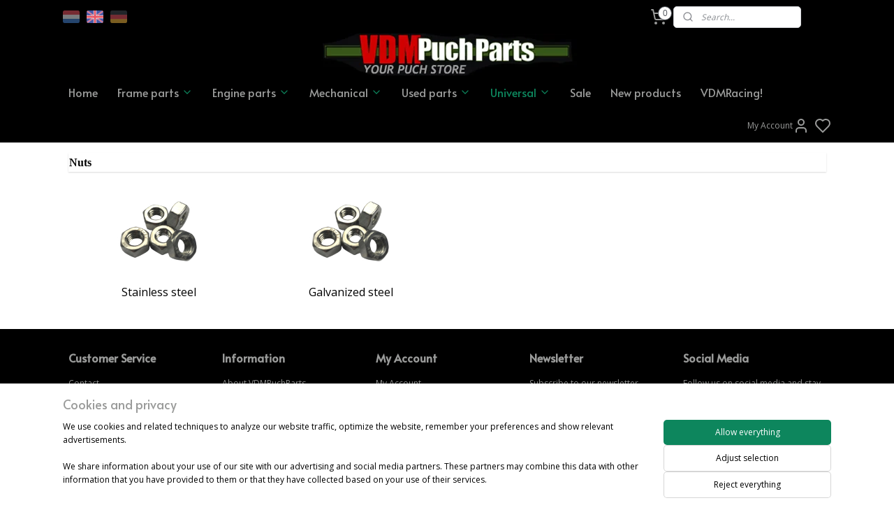

--- FILE ---
content_type: text/html; charset=UTF-8
request_url: https://www.vdmpuchparts.com/c-5328960/nuts/
body_size: 25561
content:
<!DOCTYPE html>
<!--[if lt IE 7]>
<html lang="en"
      class="no-js lt-ie9 lt-ie8 lt-ie7 secure"> <![endif]-->
<!--[if IE 7]>
<html lang="en"
      class="no-js lt-ie9 lt-ie8 is-ie7 secure"> <![endif]-->
<!--[if IE 8]>
<html lang="en"
      class="no-js lt-ie9 is-ie8 secure"> <![endif]-->
<!--[if gt IE 8]><!-->
<html lang="en" class="no-js secure">
<!--<![endif]-->
<head prefix="og: http://ogp.me/ns#">
    <meta http-equiv="Content-Type" content="text/html; charset=UTF-8"/>

    <title>Nuts | VDMPuchParts</title>
    <meta name="description" content="Puch nuts buy it online at VDMPuchParts. Used, New and Special made Puch parts. The lowest price,Fast and worldwide shipping!" />
    <meta name="robots" content="noarchive"/>
    <meta name="robots" content="index,follow,noodp,noydir"/>
    
    <meta name="verify-v1" content="hwtge-Ais450slnZ18XwHr1SP0PeU9sqmpT9Pvz6tWk"/>
        <meta name="google-site-verification" content="hwtge-Ais450slnZ18XwHr1SP0PeU9sqmpT9Pvz6tWk"/>
    <meta name="viewport" content="width=device-width, initial-scale=1.0"/>
    <meta name="revisit-after" content="1 days"/>
    <meta name="generator" content="Mijnwebwinkel"/>
    <meta name="web_author" content="https://www.myonlinestore.com/"/>

    

    <meta property="og:site_name" content="VDMPuchParts"/>

    <meta property="og:title" content="Nuts"/>
    <meta property="og:description" content="Nuts"/>
    <meta property="og:type" content="website"/>
    <meta property="og:url" content="https://www.vdmpuchparts.com/c-5328960/nuts/"/>

    <link rel="preload" as="style" href="https://static.myonlinestore.eu/assets/../js/fancybox/jquery.fancybox.css?20260114074236"
          onload="this.onload=null;this.rel='stylesheet'">
    <noscript>
        <link rel="stylesheet" href="https://static.myonlinestore.eu/assets/../js/fancybox/jquery.fancybox.css?20260114074236">
    </noscript>

    <link rel="stylesheet" type="text/css" href="https://asset.myonlinestore.eu/8ST9bd3aVTP2uXTrPhcRjFto5hZhp85.css"/>

    <link rel="preload" as="style" href="https://static.myonlinestore.eu/assets/../fonts/fontawesome-6.4.2/css/fontawesome.min.css?20260114074236"
          onload="this.onload=null;this.rel='stylesheet'">
    <link rel="preload" as="style" href="https://static.myonlinestore.eu/assets/../fonts/fontawesome-6.4.2/css/solid.min.css?20260114074236"
          onload="this.onload=null;this.rel='stylesheet'">
    <link rel="preload" as="style" href="https://static.myonlinestore.eu/assets/../fonts/fontawesome-6.4.2/css/brands.min.css?20260114074236"
          onload="this.onload=null;this.rel='stylesheet'">
    <link rel="preload" as="style" href="https://static.myonlinestore.eu/assets/../fonts/fontawesome-6.4.2/css/v4-shims.min.css?20260114074236"
          onload="this.onload=null;this.rel='stylesheet'">
    <noscript>
        <link rel="stylesheet" href="https://static.myonlinestore.eu/assets/../fonts/font-awesome-4.1.0/css/font-awesome.4.1.0.min.css?20260114074236">
    </noscript>

    <link rel="preconnect" href="https://static.myonlinestore.eu/" crossorigin />
    <link rel="dns-prefetch" href="https://static.myonlinestore.eu/" />
    <link rel="preconnect" href="https://cdn.myonlinestore.eu" crossorigin />
    <link rel="dns-prefetch" href="https://cdn.myonlinestore.eu" />

    <script type="text/javascript" src="https://static.myonlinestore.eu/assets/../js/modernizr.js?20260114074236"></script>
        
    <link rel="canonical" href="https://www.vdmpuchparts.com/c-5328960/nuts/"/>
    <link rel="icon" type="image/x-icon" href="https://cdn.myonlinestore.eu/94b2255f-6be1-11e9-a722-44a8421b9960/favicon.ico?t=1768771910"
              />
    <script>
        var _rollbarConfig = {
        accessToken: 'd57a2075769e4401ab611d78421f1c89',
        captureUncaught: false,
        captureUnhandledRejections: false,
        verbose: false,
        payload: {
            environment: 'prod',
            person: {
                id: 474752,
            },
            ignoredMessages: [
                'request aborted',
                'network error',
                'timeout'
            ]
        },
        reportLevel: 'error'
    };
    // Rollbar Snippet
    !function(r){var e={};function o(n){if(e[n])return e[n].exports;var t=e[n]={i:n,l:!1,exports:{}};return r[n].call(t.exports,t,t.exports,o),t.l=!0,t.exports}o.m=r,o.c=e,o.d=function(r,e,n){o.o(r,e)||Object.defineProperty(r,e,{enumerable:!0,get:n})},o.r=function(r){"undefined"!=typeof Symbol&&Symbol.toStringTag&&Object.defineProperty(r,Symbol.toStringTag,{value:"Module"}),Object.defineProperty(r,"__esModule",{value:!0})},o.t=function(r,e){if(1&e&&(r=o(r)),8&e)return r;if(4&e&&"object"==typeof r&&r&&r.__esModule)return r;var n=Object.create(null);if(o.r(n),Object.defineProperty(n,"default",{enumerable:!0,value:r}),2&e&&"string"!=typeof r)for(var t in r)o.d(n,t,function(e){return r[e]}.bind(null,t));return n},o.n=function(r){var e=r&&r.__esModule?function(){return r.default}:function(){return r};return o.d(e,"a",e),e},o.o=function(r,e){return Object.prototype.hasOwnProperty.call(r,e)},o.p="",o(o.s=0)}([function(r,e,o){var n=o(1),t=o(4);_rollbarConfig=_rollbarConfig||{},_rollbarConfig.rollbarJsUrl=_rollbarConfig.rollbarJsUrl||"https://cdnjs.cloudflare.com/ajax/libs/rollbar.js/2.14.4/rollbar.min.js",_rollbarConfig.async=void 0===_rollbarConfig.async||_rollbarConfig.async;var a=n.setupShim(window,_rollbarConfig),l=t(_rollbarConfig);window.rollbar=n.Rollbar,a.loadFull(window,document,!_rollbarConfig.async,_rollbarConfig,l)},function(r,e,o){var n=o(2);function t(r){return function(){try{return r.apply(this,arguments)}catch(r){try{console.error("[Rollbar]: Internal error",r)}catch(r){}}}}var a=0;function l(r,e){this.options=r,this._rollbarOldOnError=null;var o=a++;this.shimId=function(){return o},"undefined"!=typeof window&&window._rollbarShims&&(window._rollbarShims[o]={handler:e,messages:[]})}var i=o(3),s=function(r,e){return new l(r,e)},d=function(r){return new i(s,r)};function c(r){return t(function(){var e=Array.prototype.slice.call(arguments,0),o={shim:this,method:r,args:e,ts:new Date};window._rollbarShims[this.shimId()].messages.push(o)})}l.prototype.loadFull=function(r,e,o,n,a){var l=!1,i=e.createElement("script"),s=e.getElementsByTagName("script")[0],d=s.parentNode;i.crossOrigin="",i.src=n.rollbarJsUrl,o||(i.async=!0),i.onload=i.onreadystatechange=t(function(){if(!(l||this.readyState&&"loaded"!==this.readyState&&"complete"!==this.readyState)){i.onload=i.onreadystatechange=null;try{d.removeChild(i)}catch(r){}l=!0,function(){var e;if(void 0===r._rollbarDidLoad){e=new Error("rollbar.js did not load");for(var o,n,t,l,i=0;o=r._rollbarShims[i++];)for(o=o.messages||[];n=o.shift();)for(t=n.args||[],i=0;i<t.length;++i)if("function"==typeof(l=t[i])){l(e);break}}"function"==typeof a&&a(e)}()}}),d.insertBefore(i,s)},l.prototype.wrap=function(r,e,o){try{var n;if(n="function"==typeof e?e:function(){return e||{}},"function"!=typeof r)return r;if(r._isWrap)return r;if(!r._rollbar_wrapped&&(r._rollbar_wrapped=function(){o&&"function"==typeof o&&o.apply(this,arguments);try{return r.apply(this,arguments)}catch(o){var e=o;throw e&&("string"==typeof e&&(e=new String(e)),e._rollbarContext=n()||{},e._rollbarContext._wrappedSource=r.toString(),window._rollbarWrappedError=e),e}},r._rollbar_wrapped._isWrap=!0,r.hasOwnProperty))for(var t in r)r.hasOwnProperty(t)&&(r._rollbar_wrapped[t]=r[t]);return r._rollbar_wrapped}catch(e){return r}};for(var p="log,debug,info,warn,warning,error,critical,global,configure,handleUncaughtException,handleAnonymousErrors,handleUnhandledRejection,captureEvent,captureDomContentLoaded,captureLoad".split(","),u=0;u<p.length;++u)l.prototype[p[u]]=c(p[u]);r.exports={setupShim:function(r,e){if(r){var o=e.globalAlias||"Rollbar";if("object"==typeof r[o])return r[o];r._rollbarShims={},r._rollbarWrappedError=null;var a=new d(e);return t(function(){e.captureUncaught&&(a._rollbarOldOnError=r.onerror,n.captureUncaughtExceptions(r,a,!0),e.wrapGlobalEventHandlers&&n.wrapGlobals(r,a,!0)),e.captureUnhandledRejections&&n.captureUnhandledRejections(r,a,!0);var t=e.autoInstrument;return!1!==e.enabled&&(void 0===t||!0===t||"object"==typeof t&&t.network)&&r.addEventListener&&(r.addEventListener("load",a.captureLoad.bind(a)),r.addEventListener("DOMContentLoaded",a.captureDomContentLoaded.bind(a))),r[o]=a,a})()}},Rollbar:d}},function(r,e){function o(r,e,o){if(e.hasOwnProperty&&e.hasOwnProperty("addEventListener")){for(var n=e.addEventListener;n._rollbarOldAdd&&n.belongsToShim;)n=n._rollbarOldAdd;var t=function(e,o,t){n.call(this,e,r.wrap(o),t)};t._rollbarOldAdd=n,t.belongsToShim=o,e.addEventListener=t;for(var a=e.removeEventListener;a._rollbarOldRemove&&a.belongsToShim;)a=a._rollbarOldRemove;var l=function(r,e,o){a.call(this,r,e&&e._rollbar_wrapped||e,o)};l._rollbarOldRemove=a,l.belongsToShim=o,e.removeEventListener=l}}r.exports={captureUncaughtExceptions:function(r,e,o){if(r){var n;if("function"==typeof e._rollbarOldOnError)n=e._rollbarOldOnError;else if(r.onerror){for(n=r.onerror;n._rollbarOldOnError;)n=n._rollbarOldOnError;e._rollbarOldOnError=n}e.handleAnonymousErrors();var t=function(){var o=Array.prototype.slice.call(arguments,0);!function(r,e,o,n){r._rollbarWrappedError&&(n[4]||(n[4]=r._rollbarWrappedError),n[5]||(n[5]=r._rollbarWrappedError._rollbarContext),r._rollbarWrappedError=null);var t=e.handleUncaughtException.apply(e,n);o&&o.apply(r,n),"anonymous"===t&&(e.anonymousErrorsPending+=1)}(r,e,n,o)};o&&(t._rollbarOldOnError=n),r.onerror=t}},captureUnhandledRejections:function(r,e,o){if(r){"function"==typeof r._rollbarURH&&r._rollbarURH.belongsToShim&&r.removeEventListener("unhandledrejection",r._rollbarURH);var n=function(r){var o,n,t;try{o=r.reason}catch(r){o=void 0}try{n=r.promise}catch(r){n="[unhandledrejection] error getting `promise` from event"}try{t=r.detail,!o&&t&&(o=t.reason,n=t.promise)}catch(r){}o||(o="[unhandledrejection] error getting `reason` from event"),e&&e.handleUnhandledRejection&&e.handleUnhandledRejection(o,n)};n.belongsToShim=o,r._rollbarURH=n,r.addEventListener("unhandledrejection",n)}},wrapGlobals:function(r,e,n){if(r){var t,a,l="EventTarget,Window,Node,ApplicationCache,AudioTrackList,ChannelMergerNode,CryptoOperation,EventSource,FileReader,HTMLUnknownElement,IDBDatabase,IDBRequest,IDBTransaction,KeyOperation,MediaController,MessagePort,ModalWindow,Notification,SVGElementInstance,Screen,TextTrack,TextTrackCue,TextTrackList,WebSocket,WebSocketWorker,Worker,XMLHttpRequest,XMLHttpRequestEventTarget,XMLHttpRequestUpload".split(",");for(t=0;t<l.length;++t)r[a=l[t]]&&r[a].prototype&&o(e,r[a].prototype,n)}}}},function(r,e){function o(r,e){this.impl=r(e,this),this.options=e,function(r){for(var e=function(r){return function(){var e=Array.prototype.slice.call(arguments,0);if(this.impl[r])return this.impl[r].apply(this.impl,e)}},o="log,debug,info,warn,warning,error,critical,global,configure,handleUncaughtException,handleAnonymousErrors,handleUnhandledRejection,_createItem,wrap,loadFull,shimId,captureEvent,captureDomContentLoaded,captureLoad".split(","),n=0;n<o.length;n++)r[o[n]]=e(o[n])}(o.prototype)}o.prototype._swapAndProcessMessages=function(r,e){var o,n,t;for(this.impl=r(this.options);o=e.shift();)n=o.method,t=o.args,this[n]&&"function"==typeof this[n]&&("captureDomContentLoaded"===n||"captureLoad"===n?this[n].apply(this,[t[0],o.ts]):this[n].apply(this,t));return this},r.exports=o},function(r,e){r.exports=function(r){return function(e){if(!e&&!window._rollbarInitialized){for(var o,n,t=(r=r||{}).globalAlias||"Rollbar",a=window.rollbar,l=function(r){return new a(r)},i=0;o=window._rollbarShims[i++];)n||(n=o.handler),o.handler._swapAndProcessMessages(l,o.messages);window[t]=n,window._rollbarInitialized=!0}}}}]);
    // End Rollbar Snippet
    </script>
    <script defer type="text/javascript" src="https://static.myonlinestore.eu/assets/../js/jquery.min.js?20260114074236"></script><script defer type="text/javascript" src="https://static.myonlinestore.eu/assets/../js/mww/shop.js?20260114074236"></script><script defer type="text/javascript" src="https://static.myonlinestore.eu/assets/../js/mww/shop/category.js?20260114074236"></script><script defer type="text/javascript" src="https://static.myonlinestore.eu/assets/../js/fancybox/jquery.fancybox.pack.js?20260114074236"></script><script defer type="text/javascript" src="https://static.myonlinestore.eu/assets/../js/fancybox/jquery.fancybox-thumbs.js?20260114074236"></script><script defer type="text/javascript" src="https://static.myonlinestore.eu/assets/../js/mww/image.js?20260114074236"></script><script defer type="text/javascript" src="https://static.myonlinestore.eu/assets/../js/mww/navigation.js?20260114074236"></script><script defer type="text/javascript" src="https://static.myonlinestore.eu/assets/../js/delay.js?20260114074236"></script><script defer type="text/javascript" src="https://static.myonlinestore.eu/assets/../js/mww/ajax.js?20260114074236"></script><script defer type="text/javascript" src="https://static.myonlinestore.eu/assets/../js/foundation/foundation.min.js?20260114074236"></script><script defer type="text/javascript" src="https://static.myonlinestore.eu/assets/../js/foundation/foundation/foundation.topbar.js?20260114074236"></script><script defer type="text/javascript" src="https://static.myonlinestore.eu/assets/../js/foundation/foundation/foundation.tooltip.js?20260114074236"></script><script defer type="text/javascript" src="https://static.myonlinestore.eu/assets/../js/mww/deferred.js?20260114074236"></script>
        <script src="https://static.myonlinestore.eu/assets/webpack/bootstrapper.ce10832e.js"></script>
    
    <script src="https://static.myonlinestore.eu/assets/webpack/vendor.85ea91e8.js" defer></script><script src="https://static.myonlinestore.eu/assets/webpack/main.c5872b2c.js" defer></script>
    
    <script src="https://static.myonlinestore.eu/assets/webpack/webcomponents.377dc92a.js" defer></script>
    
    <script src="https://static.myonlinestore.eu/assets/webpack/render.8395a26c.js" defer></script>

    <script>
        window.bootstrapper.add(new Strap('marketingScripts', []));
    </script>
        <script>
  window.dataLayer = window.dataLayer || [];

  function gtag() {
    dataLayer.push(arguments);
  }

    gtag(
    "consent",
    "default",
    {
      "ad_storage": "denied",
      "ad_user_data": "denied",
      "ad_personalization": "denied",
      "analytics_storage": "denied",
      "security_storage": "granted",
      "personalization_storage": "denied",
      "functionality_storage": "denied",
    }
  );

  gtag("js", new Date());
  gtag("config", 'G-HSRC51ENF9', { "groups": "myonlinestore" });gtag("config", 'G-NRRK06Q0CY');</script>
<script async src="https://www.googletagmanager.com/gtag/js?id=G-HSRC51ENF9"></script>
        <script>
        
    </script>
        
<script>
    var marketingStrapId = 'marketingScripts'
    var marketingScripts = window.bootstrapper.use(marketingStrapId);

    if (marketingScripts === null) {
        marketingScripts = [];
    }

    
    window.bootstrapper.update(new Strap(marketingStrapId, marketingScripts));
</script>
    <noscript>
        <style>ul.products li {
                opacity: 1 !important;
            }</style>
    </noscript>

            <script>
                (function (w, d, s, l, i) {
            w[l] = w[l] || [];
            w[l].push({
                'gtm.start':
                    new Date().getTime(), event: 'gtm.js'
            });
            var f = d.getElementsByTagName(s)[0],
                j = d.createElement(s), dl = l != 'dataLayer' ? '&l=' + l : '';
            j.async = true;
            j.src =
                'https://www.googletagmanager.com/gtm.js?id=' + i + dl;
            f.parentNode.insertBefore(j, f);
        })(window, document, 'script', 'dataLayer', 'GTM-MSQ3L6L');
                (function (w, d, s, l, i) {
            w[l] = w[l] || [];
            w[l].push({
                'gtm.start':
                    new Date().getTime(), event: 'gtm.js'
            });
            var f = d.getElementsByTagName(s)[0],
                j = d.createElement(s), dl = l != 'dataLayer' ? '&l=' + l : '';
            j.async = true;
            j.src =
                'https://www.googletagmanager.com/gtm.js?id=' + i + dl;
            f.parentNode.insertBefore(j, f);
        })(window, document, 'script', 'dataLayer', 'GTM-T4PQH43');
            </script>

</head>
<body    class="lang-en_GB layout-width-1100 oneColumn">

    <noscript>
                    <iframe src="https://www.googletagmanager.com/ns.html?id=GTM-MSQ3L6L" height="0" width="0"
                    style="display:none;visibility:hidden"></iframe>
                    <iframe src="https://www.googletagmanager.com/ns.html?id=GTM-T4PQH43" height="0" width="0"
                    style="display:none;visibility:hidden"></iframe>
            </noscript>


<header>
    <a tabindex="0" id="skip-link" class="button screen-reader-text" href="#content">Skip to content</a>
</header>

    <div id="react_element__saveforlater"></div>

<div id="react_element__filter"></div>

<div class="site-container">
    <div class="inner-wrap">
        
        
        <div class="bg-container custom-css-container"             data-active-language="en"
            data-current-date="19-01-2026"
            data-category-id="5328960"
            data-article-id="unknown"
            data-article-category-id="unknown"
            data-article-name="unknown"
        >
            <noscript class="no-js-message">
                <div class="inner">
                    JavaScript is disabled.


Without JavaScript it is not possible to place orders and a number of features will not be available.
                </div>
            </noscript>

            <div id="header">
                <div id="react_root"><!-- --></div>
                <div
                    class="header-bar-top">
                                                
<div class="row header-bar-inner" data-bar-position="top" data-options="sticky_on: [medium, large]; is_hover: true; scrolltop: true;" data-topbar>
    <section class="top-bar-section">
                                    <div class="module-container languageswitch align-left">
                        <script type="text/javascript">
      window.bootstrapper.add(new Strap('mobileNavigationLanguageSelection', {
          title: "Languages",
          items: [
                                                                      {
                  url: "https:\/\/www.vdmpuchparts.nl\/c-5328960\/moeren\/",
                  flag: "https:\/\/static.myonlinestore.eu\/assets\/bundles\/app\/images\/flags\/flag-nl.png?20260114074236",
                  label: "Nederlands",
                  current: false
              },                                                                                  {
                  url: "https:\/\/www.vdmpuchparts.com\/c-5328960\/nuts\/",
                  flag: "https:\/\/static.myonlinestore.eu\/assets\/bundles\/app\/images\/flags\/flag-gb.png?20260114074236",
                  label: "English",
                  current: true
              },                                                                                  {
                  url: "https:\/\/www.vdmpuchparts.de\/c-5328960\/muttern\/",
                  flag: "https:\/\/static.myonlinestore.eu\/assets\/bundles\/app\/images\/flags\/flag-de.png?20260114074236",
                  label: "Deutsch",
                  current: false
              }                                    ]
      }));
    </script>
    <div class="language-selector">
                                    <div class="flags">
                                    
                                            <a href="https://www.vdmpuchparts.nl/c-5328960/moeren/">
                            <img class="flag" src="https://static.myonlinestore.eu/assets/bundles/app/images/flags/flag-nl.png?20260114074236" alt="Nederlands"/>
                            <span>Nederlands</span>
                        </a>
                                                        
                                            <strong class="active">
                            <img class="flag" src="https://static.myonlinestore.eu/assets/bundles/app/images/flags/flag-gb.png?20260114074236" alt="English"/>
                            <span>English</span>
                        </strong>
                                                        
                                            <a href="https://www.vdmpuchparts.de/c-5328960/muttern/">
                            <img class="flag" src="https://static.myonlinestore.eu/assets/bundles/app/images/flags/flag-de.png?20260114074236" alt="Deutsch"/>
                            <span>Deutsch</span>
                        </a>
                                                </div>
            </div>

                </div>
                                                <div class="module-container cart align-right2">
                    
<div class="header-cart module moduleCartCompact" data-ajax-cart-replace="true" data-productcount="0">
            <a href="/cart/?category_id=5328960" class="foldout-cart">
                <div   
    aria-hidden role="img"
    class="icon icon--sf-shopping-cart
        "
            title="Shopping cart"
    >
    <svg><use xlink:href="#sf-shopping-cart"></use></svg>
    </div>
            <span class="count">0</span>
        </a>
        <div class="hidden-cart-details">
            <div class="invisible-hover-area">
                <div data-mobile-cart-replace="true" class="cart-details">
                                            <div class="cart-summary">
                            No items in shopping cart.
                        </div>
                                    </div>

                            </div>
        </div>
    </div>

                </div>
                                                <div class="module-container search align-right">
                    <div class="react_element__searchbox" 
    data-post-url="/search/" 
    data-search-phrase=""></div>

                </div>
                        </section>
</div>

                                    </div>

                



<sf-header-image
    class="web-component"
    header-element-height="60px"
    align="left"
    store-name="VDMPuchParts"
    store-url="https://www.vdmpuchparts.com/"
    background-image-url="https://cdn.myonlinestore.eu/94b2255f-6be1-11e9-a722-44a8421b9960/en_GB_image_header_4.jpg?t=1768771910"
    mobile-background-image-url=""
    logo-custom-width=""
    logo-custom-height=""
    page-column-width="1100"
    style="
        height: 60px;

        --background-color: #000000;
        --background-height: 60px;
        --background-aspect-ratio: 18.333333333333;
        --scaling-background-aspect-ratio: 18.333333333333;
        --mobile-background-height: 0px;
        --mobile-background-aspect-ratio: 1;
        --color: #9A9B9A;
        --logo-custom-width: auto;
        --logo-custom-height: auto;
        --logo-aspect-ratio: 1
        ">
    </sf-header-image>
                <div class="header-bar-bottom">
                                                
<div class="row header-bar-inner" data-bar-position="header" data-options="sticky_on: [medium, large]; is_hover: true; scrolltop: true;" data-topbar>
    <section class="top-bar-section">
                                    <nav class="module-container navigation  align-left">
                    <ul>
                            




<li class="">
            <a href="https://www.vdmpuchparts.com/" class="no_underline">
            Home
                    </a>

                                </li>
    



    
<li class="divider">
            <hr>
    </li>
    

    


<li class="has-dropdown">
            <a href="https://www.vdmpuchparts.com/c-5170779/frame-parts/" class="no_underline">
            Frame parts
                                                <div aria-hidden role="img" class="icon"><svg><use xlink:href="#sf-chevron-down"></use></svg></div>
                                    </a>

                                    <ul class="dropdown">
                        

    


<li class="has-dropdown">
            <a href="https://www.vdmpuchparts.com/c-7005638/frame/" class="no_underline">
            Frame
                                                <div aria-hidden role="img" class="icon sub-item"><svg><use xlink:href="#sf-chevron-right"></use></svg></div>
                                    </a>

                                    <ul class="dropdown">
                        




<li class="">
            <a href="https://www.vdmpuchparts.com/c-7005653/show-all/" class="">
            Show all
                    </a>

                                </li>
    




<li class="">
            <a href="https://www.vdmpuchparts.com/c-7034888/frame/" class="no_underline">
            Frame
                    </a>

                                </li>
                </ul>
                        </li>
    

    


<li class="has-dropdown">
            <a href="https://www.vdmpuchparts.com/c-6955820/various-frameparts/" class="no_underline">
            Various frameparts
                                                <div aria-hidden role="img" class="icon sub-item"><svg><use xlink:href="#sf-chevron-right"></use></svg></div>
                                    </a>

                                    <ul class="dropdown">
                        




<li class="">
            <a href="https://www.vdmpuchparts.com/c-5021003/show-all/" class="">
            Show all
                    </a>

                                </li>
    




<li class="">
            <a href="https://www.vdmpuchparts.com/c-6955835/swingarm/" class="no_underline">
            Swingarm
                    </a>

                                </li>
    




<li class="">
            <a href="https://www.vdmpuchparts.com/c-6955841/centerstand-sidestand/" class="no_underline">
            Centerstand / Sidestand
                    </a>

                                </li>
    




<li class="">
            <a href="https://www.vdmpuchparts.com/c-6955844/footrests/" class="no_underline">
            Footrests
                    </a>

                                </li>
    




<li class="">
            <a href="https://www.vdmpuchparts.com/c-6956003/pedals-attachments/" class="no_underline">
            Pedals / Attachments
                    </a>

                                </li>
    




<li class="">
            <a href="https://www.vdmpuchparts.com/c-6956009/tank-attachments/" class="no_underline">
            Tank / Attachments
                    </a>

                                </li>
    




<li class="">
            <a href="https://www.vdmpuchparts.com/c-6956027/attachments-frame/" class="no_underline">
            Attachments Frame
                    </a>

                                </li>
    




<li class="">
            <a href="https://www.vdmpuchparts.com/c-6991868/typetag/" class="no_underline">
            Typetag
                    </a>

                                </li>
                </ul>
                        </li>
    

    


<li class="has-dropdown">
            <a href="https://www.vdmpuchparts.com/c-6955742/front-fork/" class="no_underline">
            Front fork
                                                <div aria-hidden role="img" class="icon sub-item"><svg><use xlink:href="#sf-chevron-right"></use></svg></div>
                                    </a>

                                    <ul class="dropdown">
                        




<li class="">
            <a href="https://www.vdmpuchparts.com/c-5170759/show-all/" class="">
            Show all
                    </a>

                                </li>
    




<li class="">
            <a href="https://www.vdmpuchparts.com/c-6955760/front-fork/" class="no_underline">
            Front fork
                    </a>

                                </li>
    




<li class="">
            <a href="https://www.vdmpuchparts.com/c-6955745/front-fork-parts/" class="no_underline">
            Front fork parts
                    </a>

                                </li>
    




<li class="">
            <a href="https://www.vdmpuchparts.com/c-6955754/assembly-parts/" class="no_underline">
            Assembly parts
                    </a>

                                </li>
    




<li class="">
            <a href="https://www.vdmpuchparts.com/c-6955748/accessoires/" class="no_underline">
            Accessoires
                    </a>

                                </li>
                </ul>
                        </li>
    

    


<li class="has-dropdown">
            <a href="https://www.vdmpuchparts.com/c-6955640/handlebar/" class="no_underline">
            Handlebar
                                                <div aria-hidden role="img" class="icon sub-item"><svg><use xlink:href="#sf-chevron-right"></use></svg></div>
                                    </a>

                                    <ul class="dropdown">
                        




<li class="">
            <a href="https://www.vdmpuchparts.com/c-5170754/show-all/" class="">
            Show all
                    </a>

                                </li>
    




<li class="">
            <a href="https://www.vdmpuchparts.com/c-6955643/handlebar/" class="no_underline">
            Handlebar
                    </a>

                                </li>
    




<li class="">
            <a href="https://www.vdmpuchparts.com/c-6955646/grips-handles/" class="no_underline">
            Grips / Handles
                    </a>

                                </li>
    




<li class="">
            <a href="https://www.vdmpuchparts.com/c-6955658/handlebar-clamps/" class="no_underline">
            Handlebar clamps
                    </a>

                                </li>
    




<li class="">
            <a href="https://www.vdmpuchparts.com/c-6955670/switch-killswitch/" class="no_underline">
            Switch / Killswitch
                    </a>

                                </li>
    




<li class="">
            <a href="https://www.vdmpuchparts.com/c-6955652/handle-grips/" class="no_underline">
            Handle grips
                    </a>

                                </li>
    




<li class="">
            <a href="https://www.vdmpuchparts.com/c-6955655/mirrors/" class="no_underline">
            Mirrors
                    </a>

                                </li>
    




<li class="">
            <a href="https://www.vdmpuchparts.com/c-6955667/accessoires/" class="no_underline">
            Accessoires
                    </a>

                                </li>
                </ul>
                        </li>
    

    


<li class="has-dropdown">
            <a href="https://www.vdmpuchparts.com/c-6955502/lighting/" class="no_underline">
            Lighting
                                                <div aria-hidden role="img" class="icon sub-item"><svg><use xlink:href="#sf-chevron-right"></use></svg></div>
                                    </a>

                                    <ul class="dropdown">
                        




<li class="">
            <a href="https://www.vdmpuchparts.com/c-5170828/show-all/" class="">
            Show all
                    </a>

                                </li>
    




<li class="">
            <a href="https://www.vdmpuchparts.com/c-6955517/headlight/" class="no_underline">
            Headlight
                    </a>

                                </li>
    




<li class="">
            <a href="https://www.vdmpuchparts.com/c-6955520/taillight/" class="no_underline">
            Taillight
                    </a>

                                </li>
    




<li class="">
            <a href="https://www.vdmpuchparts.com/c-6955610/indicators/" class="no_underline">
            Indicators
                    </a>

                                </li>
    




<li class="">
            <a href="https://www.vdmpuchparts.com/c-6955526/light-bulb/" class="no_underline">
            Light bulb
                    </a>

                                </li>
    




<li class="">
            <a href="https://www.vdmpuchparts.com/c-6955550/wire-loom-wiring/" class="no_underline">
            Wire loom / wiring
                    </a>

                                </li>
    




<li class="">
            <a href="https://www.vdmpuchparts.com/c-6955565/accessoires/" class="no_underline">
            Accessoires
                    </a>

                                </li>
                </ul>
                        </li>
    

    


<li class="has-dropdown">
            <a href="https://www.vdmpuchparts.com/c-6956144/fenders-bodywork/" class="no_underline">
            Fenders / bodywork
                                                <div aria-hidden role="img" class="icon sub-item"><svg><use xlink:href="#sf-chevron-right"></use></svg></div>
                                    </a>

                                    <ul class="dropdown">
                        




<li class="">
            <a href="https://www.vdmpuchparts.com/c-5280129/show-all/" class="">
            Show all
                    </a>

                                </li>
    




<li class="">
            <a href="https://www.vdmpuchparts.com/c-6956147/mudguards/" class="no_underline">
            Mudguards
                    </a>

                                </li>
    




<li class="">
            <a href="https://www.vdmpuchparts.com/c-6956153/bodywork/" class="no_underline">
            Bodywork
                    </a>

                                </li>
    




<li class="">
            <a href="https://www.vdmpuchparts.com/c-6956156/accessoires/" class="no_underline">
            Accessoires
                    </a>

                                </li>
                </ul>
                        </li>
    

    


<li class="has-dropdown">
            <a href="https://www.vdmpuchparts.com/c-6953117/shock-absorber/" class="no_underline">
            Shock absorber
                                                <div aria-hidden role="img" class="icon sub-item"><svg><use xlink:href="#sf-chevron-right"></use></svg></div>
                                    </a>

                                    <ul class="dropdown">
                        




<li class="">
            <a href="https://www.vdmpuchparts.com/c-5171303/show-all/" class="">
            Show all
                    </a>

                                </li>
    




<li class="">
            <a href="https://www.vdmpuchparts.com/c-6953126/shock-absorbers/" class="no_underline">
            Shock absorbers
                    </a>

                                </li>
    




<li class="">
            <a href="https://www.vdmpuchparts.com/c-6953141/shock-absorber-bushes/" class="no_underline">
            Shock absorber bushes
                    </a>

                                </li>
    




<li class="">
            <a href="https://www.vdmpuchparts.com/c-6953156/accessoires/" class="no_underline">
            Accessoires
                    </a>

                                </li>
                </ul>
                        </li>
    

    


<li class="has-dropdown">
            <a href="https://www.vdmpuchparts.com/c-6956162/saddles/" class="no_underline">
            Saddles
                                                <div aria-hidden role="img" class="icon sub-item"><svg><use xlink:href="#sf-chevron-right"></use></svg></div>
                                    </a>

                                    <ul class="dropdown">
                        




<li class="">
            <a href="https://www.vdmpuchparts.com/c-5170834/show-all/" class="">
            Show all
                    </a>

                                </li>
    




<li class="">
            <a href="https://www.vdmpuchparts.com/c-6956165/saddles/" class="no_underline">
            Saddles
                    </a>

                                </li>
    




<li class="">
            <a href="https://www.vdmpuchparts.com/c-6956168/accessoires/" class="no_underline">
            Accessoires
                    </a>

                                </li>
                </ul>
                        </li>
    

    


<li class="has-dropdown">
            <a href="https://www.vdmpuchparts.com/c-6951950/tyres/" class="no_underline">
            Tyres
                                                <div aria-hidden role="img" class="icon sub-item"><svg><use xlink:href="#sf-chevron-right"></use></svg></div>
                                    </a>

                                    <ul class="dropdown">
                        




<li class="">
            <a href="https://www.vdmpuchparts.com/c-5119584/show-all/" class="">
            Show all
                    </a>

                                </li>
    




<li class="">
            <a href="https://www.vdmpuchparts.com/c-6951965/tyre-sets/" class="no_underline">
            Tyre sets
                    </a>

                                </li>
    




<li class="">
            <a href="https://www.vdmpuchparts.com/c-6951953/tyres/" class="no_underline">
            Tyres
                    </a>

                                </li>
    




<li class="">
            <a href="https://www.vdmpuchparts.com/c-6951959/inner-tubes/" class="no_underline">
            Inner tubes
                    </a>

                                </li>
    




<li class="">
            <a href="https://www.vdmpuchparts.com/c-6951968/tyre-tools/" class="no_underline">
            Tyre tools
                    </a>

                                </li>
    




<li class="">
            <a href="https://www.vdmpuchparts.com/c-6951971/accessoires/" class="no_underline">
            Accessoires
                    </a>

                                </li>
                </ul>
                        </li>
    

    


<li class="has-dropdown">
            <a href="https://www.vdmpuchparts.com/c-6956033/speedometers/" class="no_underline">
            Speedometers
                                                <div aria-hidden role="img" class="icon sub-item"><svg><use xlink:href="#sf-chevron-right"></use></svg></div>
                                    </a>

                                    <ul class="dropdown">
                        




<li class="">
            <a href="https://www.vdmpuchparts.com/c-6956036/show-all/" class="">
            Show all
                    </a>

                                </li>
    




<li class="">
            <a href="https://www.vdmpuchparts.com/c-6956042/speedometers/" class="no_underline">
            Speedometers
                    </a>

                                </li>
    




<li class="">
            <a href="https://www.vdmpuchparts.com/c-6956045/speedometer-cable/" class="no_underline">
            Speedometer cable
                    </a>

                                </li>
    




<li class="">
            <a href="https://www.vdmpuchparts.com/c-6956048/counter-drive/" class="no_underline">
            Counter drive
                    </a>

                                </li>
                </ul>
                        </li>
    

    


<li class="has-dropdown">
            <a href="https://www.vdmpuchparts.com/c-6956171/stickers/" class="no_underline">
            Stickers
                                                <div aria-hidden role="img" class="icon sub-item"><svg><use xlink:href="#sf-chevron-right"></use></svg></div>
                                    </a>

                                    <ul class="dropdown">
                        




<li class="">
            <a href="https://www.vdmpuchparts.com/c-5174390/show-all/" class="">
            Show all
                    </a>

                                </li>
    




<li class="">
            <a href="https://www.vdmpuchparts.com/c-6956174/sticker-sets/" class="no_underline">
            Sticker sets
                    </a>

                                </li>
    




<li class="">
            <a href="https://www.vdmpuchparts.com/c-6956177/stickers/" class="no_underline">
            Stickers
                    </a>

                                </li>
    




<li class="">
            <a href="https://www.vdmpuchparts.com/c-6956180/sticker-universal/" class="no_underline">
            Sticker universal
                    </a>

                                </li>
    




<li class="">
            <a href="https://www.vdmpuchparts.com/c-6956186/sticker-fuel-mix/" class="no_underline">
            Sticker fuel mix
                    </a>

                                </li>
    




<li class="">
            <a href="https://www.vdmpuchparts.com/c-6956213/sticker-metal/" class="no_underline">
            Sticker metal
                    </a>

                                </li>
                </ul>
                        </li>
                </ul>
                        </li>
    



    
<li class="divider">
            <hr>
    </li>
    

    


<li class="has-dropdown">
            <a href="https://www.vdmpuchparts.com/c-5170773/engine-parts/" class="no_underline">
            Engine parts
                                                <div aria-hidden role="img" class="icon"><svg><use xlink:href="#sf-chevron-down"></use></svg></div>
                                    </a>

                                    <ul class="dropdown">
                        




<li class="">
            <a href="https://www.vdmpuchparts.com/c-6953648/engine-crank-case/" class="">
            Engine / Crank case
                    </a>

                                </li>
    




<li class="">
            <a href="https://www.vdmpuchparts.com/c-4713934/engine-miscellaneous/" class="">
            Engine Miscellaneous
                    </a>

                                </li>
    

    


<li class="has-dropdown">
            <a href="https://www.vdmpuchparts.com/c-6957020/crankshaft/" class="no_underline">
            Crankshaft
                                                <div aria-hidden role="img" class="icon sub-item"><svg><use xlink:href="#sf-chevron-right"></use></svg></div>
                                    </a>

                                    <ul class="dropdown">
                        




<li class="">
            <a href="https://www.vdmpuchparts.com/c-4879100/show-all/" class="">
            Show all
                    </a>

                                </li>
    




<li class="">
            <a href="https://www.vdmpuchparts.com/c-6957110/crankshaft-automatic/" class="no_underline">
            Crankshaft automatic
                    </a>

                                </li>
    




<li class="">
            <a href="https://www.vdmpuchparts.com/c-6957116/crankshaft-gear/" class="no_underline">
            Crankshaft gear
                    </a>

                                </li>
    




<li class="">
            <a href="https://www.vdmpuchparts.com/c-6957125/accessoires/" class="no_underline">
            Accessoires
                    </a>

                                </li>
                </ul>
                        </li>
    

    


<li class="has-dropdown">
            <a href="https://www.vdmpuchparts.com/c-4695897/cylinder-cylinderhead/" class="no_underline">
            Cylinder / cylinderhead
                                                <div aria-hidden role="img" class="icon sub-item"><svg><use xlink:href="#sf-chevron-right"></use></svg></div>
                                    </a>

                                    <ul class="dropdown">
                        




<li class="">
            <a href="https://www.vdmpuchparts.com/c-7200037/show-all/" class="no_underline">
            Show all
                    </a>

                                </li>
    




<li class="">
            <a href="https://www.vdmpuchparts.com/c-5689417/cylinder/" class="no_underline">
            Cylinder
                    </a>

                                </li>
    




<li class="">
            <a href="https://www.vdmpuchparts.com/c-6971171/cylinder-sets/" class="no_underline">
            Cylinder sets
                    </a>

                                </li>
    




<li class="">
            <a href="https://www.vdmpuchparts.com/c-5689425/pistons/" class="no_underline">
            Pistons
                    </a>

                                </li>
    




<li class="">
            <a href="https://www.vdmpuchparts.com/c-5689431/cylinder-head/" class="no_underline">
            Cylinder head
                    </a>

                                </li>
                </ul>
                        </li>
    

    


<li class="has-dropdown">
            <a href="https://www.vdmpuchparts.com/c-6957173/clutch/" class="no_underline">
            Clutch
                                                <div aria-hidden role="img" class="icon sub-item"><svg><use xlink:href="#sf-chevron-right"></use></svg></div>
                                    </a>

                                    <ul class="dropdown">
                        




<li class="">
            <a href="https://www.vdmpuchparts.com/c-4708826/show-all/" class="">
            Show all
                    </a>

                                </li>
    




<li class="">
            <a href="https://www.vdmpuchparts.com/c-6957182/clutch-complete/" class="no_underline">
            Clutch complete
                    </a>

                                </li>
    




<li class="">
            <a href="https://www.vdmpuchparts.com/c-6957194/clutch-bell/" class="no_underline">
            Clutch bell
                    </a>

                                </li>
    




<li class="">
            <a href="https://www.vdmpuchparts.com/c-6957203/accessoires/" class="no_underline">
            Accessoires
                    </a>

                                </li>
                </ul>
                        </li>
    

    


<li class="has-dropdown">
            <a href="https://www.vdmpuchparts.com/c-6957212/exhaust/" class="no_underline">
            Exhaust
                                                <div aria-hidden role="img" class="icon sub-item"><svg><use xlink:href="#sf-chevron-right"></use></svg></div>
                                    </a>

                                    <ul class="dropdown">
                        




<li class="">
            <a href="https://www.vdmpuchparts.com/c-5113395/show-all/" class="">
            Show all
                    </a>

                                </li>
    




<li class="">
            <a href="https://www.vdmpuchparts.com/c-6957218/exhaust/" class="no_underline">
            Exhaust
                    </a>

                                </li>
    




<li class="">
            <a href="https://www.vdmpuchparts.com/c-6957224/exhaust-silencers/" class="no_underline">
            Exhaust silencers
                    </a>

                                </li>
    




<li class="">
            <a href="https://www.vdmpuchparts.com/c-6957227/exhaust-manifolds/" class="no_underline">
            Exhaust manifolds
                    </a>

                                </li>
    




<li class="">
            <a href="https://www.vdmpuchparts.com/c-6957233/exhaust-clamps/" class="no_underline">
            Exhaust clamps
                    </a>

                                </li>
    




<li class="">
            <a href="https://www.vdmpuchparts.com/c-6957230/accessoires/" class="no_underline">
            Accessoires
                    </a>

                                </li>
                </ul>
                        </li>
    

    


<li class="has-dropdown">
            <a href="https://www.vdmpuchparts.com/c-6957236/bearings-seals/" class="no_underline">
            Bearings / Seals
                                                <div aria-hidden role="img" class="icon sub-item"><svg><use xlink:href="#sf-chevron-right"></use></svg></div>
                                    </a>

                                    <ul class="dropdown">
                        




<li class="">
            <a href="https://www.vdmpuchparts.com/c-4694909/show-all/" class="">
            Show all
                    </a>

                                </li>
    




<li class="">
            <a href="https://www.vdmpuchparts.com/c-6957242/z50-engines/" class="no_underline">
            Z50 Engines
                    </a>

                                </li>
    




<li class="">
            <a href="https://www.vdmpuchparts.com/c-6957245/e50-engines/" class="no_underline">
            E50 Engines
                    </a>

                                </li>
    




<li class="">
            <a href="https://www.vdmpuchparts.com/c-6957248/za50-engines/" class="no_underline">
            ZA50 Engines
                    </a>

                                </li>
    




<li class="">
            <a href="https://www.vdmpuchparts.com/c-6957251/2-3-4-g-engines/" class="no_underline">
            2 / 3 / 4 G Engines
                    </a>

                                </li>
    




<li class="">
            <a href="https://www.vdmpuchparts.com/c-6957254/accessoires/" class="no_underline">
            Accessoires
                    </a>

                                </li>
                </ul>
                        </li>
    

    


<li class="has-dropdown">
            <a href="https://www.vdmpuchparts.com/c-6957395/ignition-electronic/" class="no_underline">
            Ignition / electronic
                                                <div aria-hidden role="img" class="icon sub-item"><svg><use xlink:href="#sf-chevron-right"></use></svg></div>
                                    </a>

                                    <ul class="dropdown">
                        




<li class="">
            <a href="https://www.vdmpuchparts.com/c-4719166/show-all/" class="">
            Show all
                    </a>

                                </li>
    




<li class="">
            <a href="https://www.vdmpuchparts.com/c-6957398/ignition-right-turning/" class="no_underline">
            Ignition right turning
                    </a>

                                </li>
    




<li class="">
            <a href="https://www.vdmpuchparts.com/c-6957401/ignition-left-turning/" class="no_underline">
            Ignition left turning
                    </a>

                                </li>
    




<li class="">
            <a href="https://www.vdmpuchparts.com/c-6968099/flywheel-covers/" class="no_underline">
            Flywheel covers
                    </a>

                                </li>
    




<li class="">
            <a href="https://www.vdmpuchparts.com/c-7026236/wire-loom-wiring/" class="no_underline">
            Wire loom / Wiring
                    </a>

                                </li>
    




<li class="">
            <a href="https://www.vdmpuchparts.com/c-6968102/spark-plug-and-accessoires/" class="no_underline">
            Spark plug and accessoires
                    </a>

                                </li>
    




<li class="">
            <a href="https://www.vdmpuchparts.com/c-6968126/ignition-parts/" class="no_underline">
            Ignition parts
                    </a>

                                </li>
    




<li class="">
            <a href="https://www.vdmpuchparts.com/c-6968129/accessoires/" class="no_underline">
            Accessoires
                    </a>

                                </li>
                </ul>
                        </li>
    

    


<li class="has-dropdown">
            <a href="https://www.vdmpuchparts.com/c-4695900/carburetor/" class="no_underline">
            Carburetor
                                                <div aria-hidden role="img" class="icon sub-item"><svg><use xlink:href="#sf-chevron-right"></use></svg></div>
                                    </a>

                                    <ul class="dropdown">
                        




<li class="">
            <a href="https://www.vdmpuchparts.com/c-7210014/show-all/" class="no_underline">
            Show all
                    </a>

                                </li>
    




<li class="">
            <a href="https://www.vdmpuchparts.com/c-4717569/carburetors/" class="no_underline">
            Carburetors
                    </a>

                                </li>
    

    


<li class="has-dropdown">
            <a href="https://www.vdmpuchparts.com/c-7363724/carburetor-parts/" class="no_underline">
            Carburetor parts
                                                <div aria-hidden role="img" class="icon sub-item"><svg><use xlink:href="#sf-chevron-right"></use></svg></div>
                                    </a>

                                    <ul class="dropdown">
                        




<li class="">
            <a href="https://www.vdmpuchparts.com/c-5215311/dellorto-phbg-parts/" class="no_underline">
            Dellorto PHBG parts
                    </a>

                                </li>
    




<li class="">
            <a href="https://www.vdmpuchparts.com/c-5309602/dellorto-sha-parts/" class="no_underline">
            Dellorto SHA parts
                    </a>

                                </li>
    




<li class="">
            <a href="https://www.vdmpuchparts.com/c-4717567/bing-10mm-17mm-parts/" class="no_underline">
            Bing 10mm - 17mm parts
                    </a>

                                </li>
    




<li class="">
            <a href="https://www.vdmpuchparts.com/c-7349353/bing-encarwi-parts/" class="no_underline">
            Bing - Encarwi parts
                    </a>

                                </li>
    




<li class="">
            <a href="https://www.vdmpuchparts.com/c-7349335/bing-sqaure-parts/" class="no_underline">
            Bing Sqaure parts
                    </a>

                                </li>
    




<li class="">
            <a href="https://www.vdmpuchparts.com/c-7350481/polini-cp-parts/" class="no_underline">
            Polini CP parts
                    </a>

                                </li>
    




<li class="">
            <a href="https://www.vdmpuchparts.com/c-7349485/mikuni-parts/" class="no_underline">
            Mikuni parts
                    </a>

                                </li>
    




<li class="">
            <a href="https://www.vdmpuchparts.com/c-7363385/amal-arreche-parts/" class="no_underline">
            Amal - Arreche parts
                    </a>

                                </li>
    




<li class="">
            <a href="https://www.vdmpuchparts.com/c-7364153/dellorto-other-parts/" class="no_underline">
            Dellorto other parts
                    </a>

                                </li>
                </ul>
                        </li>
    




<li class="">
            <a href="https://www.vdmpuchparts.com/c-5138565/various-carburetor-parts/" class="no_underline">
            Various Carburetor parts
                    </a>

                                </li>
    




<li class="">
            <a href="https://www.vdmpuchparts.com/c-4719121/air-filters/" class="no_underline">
            Air filters
                    </a>

                                </li>
    




<li class="">
            <a href="https://www.vdmpuchparts.com/c-4717566/manifold/" class="no_underline">
            Manifold
                    </a>

                                </li>
    




<li class="">
            <a href="https://www.vdmpuchparts.com/c-6990128/rubber-manifold/" class="no_underline">
            Rubber manifold
                    </a>

                                </li>
    

    


<li class="has-dropdown">
            <a href="https://www.vdmpuchparts.com/c-4765960/jets/" class="no_underline">
            Jets
                                                <div aria-hidden role="img" class="icon sub-item"><svg><use xlink:href="#sf-chevron-right"></use></svg></div>
                                    </a>

                                    <ul class="dropdown">
                        




<li class="">
            <a href="https://www.vdmpuchparts.com/c-5314728/jets-bing/" class="no_underline">
            Jets Bing
                    </a>

                                </li>
    




<li class="">
            <a href="https://www.vdmpuchparts.com/c-5314733/jets-dellorto/" class="no_underline">
            Jets Dellorto
                    </a>

                                </li>
    




<li class="">
            <a href="https://www.vdmpuchparts.com/c-5314746/jets-amal-arreche/" class="no_underline">
            Jets Amal / Arreche
                    </a>

                                </li>
    




<li class="">
            <a href="https://www.vdmpuchparts.com/c-5314739/jets-polini-keihin/" class="no_underline">
            Jets Polini / Keihin
                    </a>

                                </li>
    




<li class="">
            <a href="https://www.vdmpuchparts.com/c-7073162/jets-mikuni/" class="no_underline">
            Jets Mikuni
                    </a>

                                </li>
                </ul>
                        </li>
    




<li class="">
            <a href="https://www.vdmpuchparts.com/c-7038803/tools/" class="no_underline">
            Tools
                    </a>

                                </li>
                </ul>
                        </li>
    

    


<li class="has-dropdown">
            <a href="https://www.vdmpuchparts.com/c-6957461/gaskets/" class="no_underline">
            Gaskets
                                                <div aria-hidden role="img" class="icon sub-item"><svg><use xlink:href="#sf-chevron-right"></use></svg></div>
                                    </a>

                                    <ul class="dropdown">
                        




<li class="">
            <a href="https://www.vdmpuchparts.com/c-4764154/show-all/" class="">
            Show all
                    </a>

                                </li>
    




<li class="">
            <a href="https://www.vdmpuchparts.com/c-6959507/gasket-sets/" class="no_underline">
            Gasket sets
                    </a>

                                </li>
    




<li class="">
            <a href="https://www.vdmpuchparts.com/c-6959510/base-gasket/" class="no_underline">
            Base gasket
                    </a>

                                </li>
    




<li class="">
            <a href="https://www.vdmpuchparts.com/c-6959513/head-gasket/" class="no_underline">
            Head gasket
                    </a>

                                </li>
    




<li class="">
            <a href="https://www.vdmpuchparts.com/c-6959516/inlet-gasket/" class="no_underline">
            Inlet gasket
                    </a>

                                </li>
    




<li class="">
            <a href="https://www.vdmpuchparts.com/c-6959534/exhaust-gasket/" class="no_underline">
            Exhaust gasket
                    </a>

                                </li>
    




<li class="">
            <a href="https://www.vdmpuchparts.com/c-6959537/clutch-cover-gasket/" class="no_underline">
            Clutch cover gasket
                    </a>

                                </li>
    




<li class="">
            <a href="https://www.vdmpuchparts.com/c-6959543/gasket-paper/" class="no_underline">
            Gasket paper
                    </a>

                                </li>
    




<li class="">
            <a href="https://www.vdmpuchparts.com/c-6959546/accessoires/" class="no_underline">
            Accessoires
                    </a>

                                </li>
                </ul>
                        </li>
    

    


<li class="has-dropdown">
            <a href="https://www.vdmpuchparts.com/c-6957854/pullstarter/" class="no_underline">
            Pullstarter
                                                <div aria-hidden role="img" class="icon sub-item"><svg><use xlink:href="#sf-chevron-right"></use></svg></div>
                                    </a>

                                    <ul class="dropdown">
                        




<li class="">
            <a href="https://www.vdmpuchparts.com/c-4861223/show-all/" class="no_underline">
            Show all
                    </a>

                                </li>
                </ul>
                        </li>
                </ul>
                        </li>
    



    
<li class="divider">
            <hr>
    </li>
    

    


<li class="has-dropdown">
            <a href="https://www.vdmpuchparts.com/c-6956129/mechanical/" class="no_underline">
            Mechanical
                                                <div aria-hidden role="img" class="icon"><svg><use xlink:href="#sf-chevron-down"></use></svg></div>
                                    </a>

                                    <ul class="dropdown">
                        

    


<li class="has-dropdown">
            <a href="https://www.vdmpuchparts.com/c-6937232/wheels-parts/" class="no_underline">
            Wheels / Parts
                                                <div aria-hidden role="img" class="icon sub-item"><svg><use xlink:href="#sf-chevron-right"></use></svg></div>
                                    </a>

                                    <ul class="dropdown">
                        




<li class="">
            <a href="https://www.vdmpuchparts.com/c-5021006/show-all/" class="">
            Show all
                    </a>

                                </li>
    




<li class="">
            <a href="https://www.vdmpuchparts.com/c-6937238/complete-wheels-and-rims/" class="no_underline">
            Complete wheels and rims
                    </a>

                                </li>
    




<li class="">
            <a href="https://www.vdmpuchparts.com/c-6937265/wheel-hubs-and-parts/" class="no_underline">
            Wheel hubs and parts
                    </a>

                                </li>
    




<li class="">
            <a href="https://www.vdmpuchparts.com/c-6937268/wheel-axles-and-bearings/" class="no_underline">
            Wheel axles and bearings
                    </a>

                                </li>
    




<li class="">
            <a href="https://www.vdmpuchparts.com/c-6937271/counter-drive/" class="no_underline">
            Counter drive
                    </a>

                                </li>
    




<li class="">
            <a href="https://www.vdmpuchparts.com/c-6951515/accessoires/" class="no_underline">
            Accessoires
                    </a>

                                </li>
                </ul>
                        </li>
    

    


<li class="has-dropdown">
            <a href="https://www.vdmpuchparts.com/c-6942599/chain-sprocket/" class="no_underline">
            Chain / Sprocket
                                                <div aria-hidden role="img" class="icon sub-item"><svg><use xlink:href="#sf-chevron-right"></use></svg></div>
                                    </a>

                                    <ul class="dropdown">
                        




<li class="">
            <a href="https://www.vdmpuchparts.com/c-5066290/show-all/" class="">
            Show all
                    </a>

                                </li>
    




<li class="">
            <a href="https://www.vdmpuchparts.com/c-6942548/sprockets/" class="no_underline">
            Sprockets
                    </a>

                                </li>
    




<li class="">
            <a href="https://www.vdmpuchparts.com/c-6942584/chains/" class="no_underline">
            Chains
                    </a>

                                </li>
                </ul>
                        </li>
    

    


<li class="has-dropdown">
            <a href="https://www.vdmpuchparts.com/c-6956969/brake-parts/" class="no_underline">
            Brake parts
                                                <div aria-hidden role="img" class="icon sub-item"><svg><use xlink:href="#sf-chevron-right"></use></svg></div>
                                    </a>

                                    <ul class="dropdown">
                        




<li class="">
            <a href="https://www.vdmpuchparts.com/c-6956972/show-all/" class="">
            Show all
                    </a>

                                </li>
    




<li class="">
            <a href="https://www.vdmpuchparts.com/c-7239134/disc-brake/" class="no_underline">
            Disc brake
                    </a>

                                </li>
    




<li class="">
            <a href="https://www.vdmpuchparts.com/c-7239137/drum-brake/" class="no_underline">
            Drum brake
                    </a>

                                </li>
                </ul>
                        </li>
    

    


<li class="has-dropdown">
            <a href="https://www.vdmpuchparts.com/c-6956966/cables/" class="no_underline">
            Cables
                                                <div aria-hidden role="img" class="icon sub-item"><svg><use xlink:href="#sf-chevron-right"></use></svg></div>
                                    </a>

                                    <ul class="dropdown">
                        




<li class="">
            <a href="https://www.vdmpuchparts.com/c-5024949/show-all/" class="">
            Show all
                    </a>

                                </li>
    




<li class="">
            <a href="https://www.vdmpuchparts.com/c-6964670/cables-maxi-models/" class="no_underline">
            Cables Maxi models
                    </a>

                                </li>
    




<li class="">
            <a href="https://www.vdmpuchparts.com/c-6964673/cables-other-models/" class="no_underline">
            Cables other models
                    </a>

                                </li>
    




<li class="">
            <a href="https://www.vdmpuchparts.com/c-6962222/cable-speedometer/" class="no_underline">
            Cable speedometer
                    </a>

                                </li>
    




<li class="">
            <a href="https://www.vdmpuchparts.com/c-6957371/outer-cable/" class="no_underline">
            Outer cable
                    </a>

                                </li>
    




<li class="">
            <a href="https://www.vdmpuchparts.com/c-6957374/inner-cable/" class="no_underline">
            Inner cable
                    </a>

                                </li>
    




<li class="">
            <a href="https://www.vdmpuchparts.com/c-6957377/accessoires/" class="no_underline">
            Accessoires
                    </a>

                                </li>
                </ul>
                        </li>
                </ul>
                        </li>
    



    
<li class="divider">
            <hr>
    </li>
    

    


<li class="has-dropdown">
            <a href="https://www.vdmpuchparts.com/c-5048749/used-parts/" class="no_underline">
            Used parts
                                                <div aria-hidden role="img" class="icon"><svg><use xlink:href="#sf-chevron-down"></use></svg></div>
                                    </a>

                                    <ul class="dropdown">
                        




<li class="">
            <a href="https://www.vdmpuchparts.com/c-6697631/gear-engine-parts/" class="no_underline">
            Gear Engine Parts
                    </a>

                                </li>
    




<li class="">
            <a href="https://www.vdmpuchparts.com/c-7725985/za50-engine-parts/" class="no_underline">
            ZA50 Engine Parts
                    </a>

                                </li>
    




<li class="">
            <a href="https://www.vdmpuchparts.com/c-7725995/z50-engine-parts/" class="no_underline">
            Z50 Engine Parts
                    </a>

                                </li>
    




<li class="">
            <a href="https://www.vdmpuchparts.com/c-7725975/e50-engine-parts/" class="no_underline">
            E50 Engine Parts
                    </a>

                                </li>
    




<li class="">
            <a href="https://www.vdmpuchparts.com/c-6742535/frame/" class="no_underline">
            Frame
                    </a>

                                </li>
    

    


<li class="has-dropdown">
            <a href="https://www.vdmpuchparts.com/c-6697679/various-frameparts/" class="no_underline">
            Various frameparts
                                                <div aria-hidden role="img" class="icon sub-item"><svg><use xlink:href="#sf-chevron-right"></use></svg></div>
                                    </a>

                                    <ul class="dropdown">
                        




<li class="">
            <a href="https://www.vdmpuchparts.com/c-7729375/swingarm/" class="no_underline">
            Swingarm
                    </a>

                                </li>
    




<li class="">
            <a href="https://www.vdmpuchparts.com/c-7729380/centerstand-sidestand/" class="no_underline">
            Centerstand / Sidestand
                    </a>

                                </li>
    




<li class="">
            <a href="https://www.vdmpuchparts.com/c-7729385/footrests/" class="no_underline">
            Footrests
                    </a>

                                </li>
    




<li class="">
            <a href="https://www.vdmpuchparts.com/c-7729390/pedals/" class="no_underline">
            Pedals
                    </a>

                                </li>
    




<li class="">
            <a href="https://www.vdmpuchparts.com/c-7729395/tank/" class="no_underline">
            Tank
                    </a>

                                </li>
    




<li class="">
            <a href="https://www.vdmpuchparts.com/c-7729400/attachments/" class="no_underline">
            Attachments
                    </a>

                                </li>
    




<li class="">
            <a href="https://www.vdmpuchparts.com/c-7729405/speedometer/" class="no_underline">
            Speedometer
                    </a>

                                </li>
    




<li class="">
            <a href="https://www.vdmpuchparts.com/c-7729410/shock-absorber/" class="no_underline">
            Shock absorber
                    </a>

                                </li>
                </ul>
                        </li>
    

    


<li class="has-dropdown">
            <a href="https://www.vdmpuchparts.com/c-6742307/front-fork-parts/" class="no_underline">
            Front fork / Parts
                                                <div aria-hidden role="img" class="icon sub-item"><svg><use xlink:href="#sf-chevron-right"></use></svg></div>
                                    </a>

                                    <ul class="dropdown">
                        




<li class="">
            <a href="https://www.vdmpuchparts.com/c-7729430/front-fork/" class="no_underline">
            Front fork
                    </a>

                                </li>
    




<li class="">
            <a href="https://www.vdmpuchparts.com/c-7729450/crown-plate-attachments/" class="no_underline">
            Crown plate / Attachments
                    </a>

                                </li>
    




<li class="">
            <a href="https://www.vdmpuchparts.com/c-7729435/front-fork-parts/" class="no_underline">
            Front fork parts
                    </a>

                                </li>
                </ul>
                        </li>
    

    


<li class="has-dropdown">
            <a href="https://www.vdmpuchparts.com/c-6742889/handlebar-parts/" class="no_underline">
            Handlebar / Parts
                                                <div aria-hidden role="img" class="icon sub-item"><svg><use xlink:href="#sf-chevron-right"></use></svg></div>
                                    </a>

                                    <ul class="dropdown">
                        




<li class="">
            <a href="https://www.vdmpuchparts.com/c-7729650/handlebar/" class="no_underline">
            Handlebar
                    </a>

                                </li>
    




<li class="">
            <a href="https://www.vdmpuchparts.com/c-7729655/throttle-brake-handle-parts/" class="no_underline">
            Throttle - Brake Handle / Parts
                    </a>

                                </li>
    




<li class="">
            <a href="https://www.vdmpuchparts.com/c-7729680/shift-handle-parts/" class="no_underline">
            Shift Handle / Parts
                    </a>

                                </li>
    




<li class="">
            <a href="https://www.vdmpuchparts.com/c-7729660/handlebar-parts/" class="no_underline">
            Handlebar parts
                    </a>

                                </li>
                </ul>
                        </li>
    




<li class="">
            <a href="https://www.vdmpuchparts.com/c-6743096/fenders-bodywork/" class="no_underline">
            Fenders / Bodywork
                    </a>

                                </li>
    




<li class="">
            <a href="https://www.vdmpuchparts.com/c-6742859/lighting-parts/" class="no_underline">
            Lighting / Parts
                    </a>

                                </li>
    

    


<li class="has-dropdown">
            <a href="https://www.vdmpuchparts.com/c-6743105/saddle-parts/" class="no_underline">
            Saddle / Parts
                                                <div aria-hidden role="img" class="icon sub-item"><svg><use xlink:href="#sf-chevron-right"></use></svg></div>
                                    </a>

                                    <ul class="dropdown">
                        




<li class="">
            <a href="https://www.vdmpuchparts.com/c-7729705/saddles/" class="no_underline">
            Saddles
                    </a>

                                </li>
    




<li class="">
            <a href="https://www.vdmpuchparts.com/c-7729710/saddle-parts/" class="no_underline">
            Saddle parts
                    </a>

                                </li>
                </ul>
                        </li>
    




<li class="">
            <a href="https://www.vdmpuchparts.com/c-6697646/wheels-parts/" class="no_underline">
            Wheels / Parts
                    </a>

                                </li>
    




<li class="">
            <a href="https://www.vdmpuchparts.com/c-6697598/engine-crank-case/" class="no_underline">
            Engine / Crank case
                    </a>

                                </li>
    




<li class="">
            <a href="https://www.vdmpuchparts.com/c-6697640/cylinder-cylinderhead/" class="no_underline">
            Cylinder / Cylinderhead
                    </a>

                                </li>
    

    


<li class="has-dropdown">
            <a href="https://www.vdmpuchparts.com/c-6697619/carburetor-parts/" class="no_underline">
            Carburetor / Parts
                                                <div aria-hidden role="img" class="icon sub-item"><svg><use xlink:href="#sf-chevron-right"></use></svg></div>
                                    </a>

                                    <ul class="dropdown">
                        




<li class="">
            <a href="https://www.vdmpuchparts.com/c-7729745/carburetors/" class="no_underline">
            Carburetors
                    </a>

                                </li>
    




<li class="">
            <a href="https://www.vdmpuchparts.com/c-7729750/manifold/" class="no_underline">
            Manifold
                    </a>

                                </li>
    




<li class="">
            <a href="https://www.vdmpuchparts.com/c-7729755/airfilter/" class="no_underline">
            Airfilter
                    </a>

                                </li>
    




<li class="">
            <a href="https://www.vdmpuchparts.com/c-7729765/carburetor-parts/" class="no_underline">
            Carburetor parts
                    </a>

                                </li>
                </ul>
                        </li>
    




<li class="">
            <a href="https://www.vdmpuchparts.com/c-6697637/ignition-parts/" class="no_underline">
            Ignition / Parts
                    </a>

                                </li>
    

    


<li class="has-dropdown">
            <a href="https://www.vdmpuchparts.com/c-6706676/exhaust-parts/" class="no_underline">
            Exhaust / Parts
                                                <div aria-hidden role="img" class="icon sub-item"><svg><use xlink:href="#sf-chevron-right"></use></svg></div>
                                    </a>

                                    <ul class="dropdown">
                        




<li class="">
            <a href="https://www.vdmpuchparts.com/c-7729715/exhaust/" class="no_underline">
            Exhaust
                    </a>

                                </li>
    




<li class="">
            <a href="https://www.vdmpuchparts.com/c-7729720/exhaust-parts/" class="no_underline">
            Exhaust parts
                    </a>

                                </li>
                </ul>
                        </li>
    




<li class="">
            <a href="https://www.vdmpuchparts.com/c-6766112/universal/" class="no_underline">
            Universal
                    </a>

                                </li>
                </ul>
                        </li>
    



    
<li class="divider">
            <hr>
    </li>
    

    
    

<li class="has-dropdown active">
            <a href="https://www.vdmpuchparts.com/c-5171070/universal/" class="no_underline">
            Universal
                                                <div aria-hidden role="img" class="icon"><svg><use xlink:href="#sf-chevron-down"></use></svg></div>
                                    </a>

                                    <ul class="dropdown">
                        




<li class="">
            <a href="https://www.vdmpuchparts.com/c-4729525/tools/" class="no_underline">
            Tools
                    </a>

                                </li>
    




<li class="">
            <a href="https://www.vdmpuchparts.com/c-5284473/merchandise/" class="no_underline">
            Merchandise
                    </a>

                                </li>
    




<li class="">
            <a href="https://www.vdmpuchparts.com/c-6251066/clothing/" class="no_underline">
            Clothing
                    </a>

                                </li>
    




<li class="">
            <a href="https://www.vdmpuchparts.com/c-5305441/varnish-paints/" class="no_underline">
            Varnish / Paints
                    </a>

                                </li>
    




<li class="">
            <a href="https://www.vdmpuchparts.com/c-5455792/locks/" class="no_underline">
            Locks
                    </a>

                                </li>
    

    
    

<li class="has-dropdown active">
            <a href="https://www.vdmpuchparts.com/c-5328954/bolts-nuts-clamps/" class="no_underline">
            Bolts / Nuts / Clamps
                                                <div aria-hidden role="img" class="icon sub-item"><svg><use xlink:href="#sf-chevron-right"></use></svg></div>
                                    </a>

                                    <ul class="dropdown">
                        




<li class="">
            <a href="https://www.vdmpuchparts.com/c-6262235/assortment-sets/" class="no_underline">
            Assortment sets
                    </a>

                                </li>
    

    


<li class="has-dropdown">
            <a href="https://www.vdmpuchparts.com/c-5328955/bolts/" class="no_underline">
            Bolts
                                                <div aria-hidden role="img" class="icon sub-item"><svg><use xlink:href="#sf-chevron-right"></use></svg></div>
                                    </a>

                                    <ul class="dropdown">
                        




<li class="">
            <a href="https://www.vdmpuchparts.com/c-6266846/galvanized-steel/" class="no_underline">
            Galvanized steel
                    </a>

                                </li>
    




<li class="">
            <a href="https://www.vdmpuchparts.com/c-7312835/cylinder-bolts/" class="no_underline">
            Cylinder Bolts
                    </a>

                                </li>
    




<li class="">
            <a href="https://www.vdmpuchparts.com/c-7313132/flange-bolt/" class="no_underline">
            Flange Bolt
                    </a>

                                </li>
    




<li class="">
            <a href="https://www.vdmpuchparts.com/c-7316531/bolts-anodized/" class="no_underline">
            Bolts Anodized
                    </a>

                                </li>
    




<li class="">
            <a href="https://www.vdmpuchparts.com/c-7317686/screws-anodized/" class="no_underline">
            Screws Anodized
                    </a>

                                </li>
                </ul>
                        </li>
    

    
    

<li class="has-dropdown active">
            <a href="https://www.vdmpuchparts.com/c-5328960/nuts/" class="no_underline">
            Nuts
                                                <div aria-hidden role="img" class="icon sub-item"><svg><use xlink:href="#sf-chevron-right"></use></svg></div>
                                    </a>

                                    <ul class="dropdown">
                        




<li class="">
            <a href="https://www.vdmpuchparts.com/c-6269225/stainless-steel/" class="no_underline">
            Stainless steel
                    </a>

                                </li>
    




<li class="">
            <a href="https://www.vdmpuchparts.com/c-6269228/galvanized-steel/" class="no_underline">
            Galvanized steel
                    </a>

                                </li>
                </ul>
                        </li>
    

    


<li class="has-dropdown">
            <a href="https://www.vdmpuchparts.com/c-5328962/rings/" class="no_underline">
            Rings
                                                <div aria-hidden role="img" class="icon sub-item"><svg><use xlink:href="#sf-chevron-right"></use></svg></div>
                                    </a>

                                    <ul class="dropdown">
                        




<li class="">
            <a href="https://www.vdmpuchparts.com/c-6281886/stainless-steel/" class="no_underline">
            Stainless steel
                    </a>

                                </li>
    




<li class="">
            <a href="https://www.vdmpuchparts.com/c-6285693/galvanized-steel/" class="no_underline">
            Galvanized steel
                    </a>

                                </li>
    




<li class="">
            <a href="https://www.vdmpuchparts.com/c-6294030/copper/" class="no_underline">
            Copper
                    </a>

                                </li>
    




<li class="">
            <a href="https://www.vdmpuchparts.com/c-6294519/shimrings/" class="no_underline">
            Shimrings
                    </a>

                                </li>
                </ul>
                        </li>
    




<li class="">
            <a href="https://www.vdmpuchparts.com/c-5328963/hose-clamps-clamps/" class="no_underline">
            Hose clamps / Clamps
                    </a>

                                </li>
    




<li class="">
            <a href="https://www.vdmpuchparts.com/c-6262220/puch-specific/" class="no_underline">
            Puch specific
                    </a>

                                </li>
    




<li class="">
            <a href="https://www.vdmpuchparts.com/c-6296337/various/" class="no_underline">
            Various
                    </a>

                                </li>
    




<li class="">
            <a href="https://www.vdmpuchparts.com/c-6296595/circlips/" class="no_underline">
            Circlips
                    </a>

                                </li>
    




<li class="">
            <a href="https://www.vdmpuchparts.com/c-7318328/drive-in-screw/" class="no_underline">
            Drive in screw
                    </a>

                                </li>
    




<li class="">
            <a href="https://www.vdmpuchparts.com/c-7318973/grease-nipple/" class="no_underline">
            Grease Nipple
                    </a>

                                </li>
    




<li class="">
            <a href="https://www.vdmpuchparts.com/c-7320347/cable-clamp/" class="no_underline">
            Cable clamp
                    </a>

                                </li>
    




<li class="">
            <a href="https://www.vdmpuchparts.com/c-7368956/fiber-ring/" class="no_underline">
            Fiber Ring
                    </a>

                                </li>
                </ul>
                        </li>
    

    


<li class="has-dropdown">
            <a href="https://www.vdmpuchparts.com/c-6497382/helmet-accessoires/" class="no_underline">
            Helmet / Accessoires
                                                <div aria-hidden role="img" class="icon sub-item"><svg><use xlink:href="#sf-chevron-right"></use></svg></div>
                                    </a>

                                    <ul class="dropdown">
                        




<li class="">
            <a href="https://www.vdmpuchparts.com/c-7281168/integral-helmet/" class="no_underline">
            Integral Helmet
                    </a>

                                </li>
    




<li class="">
            <a href="https://www.vdmpuchparts.com/c-7281174/jet-helmet/" class="no_underline">
            Jet Helmet
                    </a>

                                </li>
    




<li class="">
            <a href="https://www.vdmpuchparts.com/c-7281180/cross-helmet/" class="no_underline">
            Cross Helmet
                    </a>

                                </li>
    




<li class="">
            <a href="https://www.vdmpuchparts.com/c-7281183/system-helmet/" class="no_underline">
            System Helmet
                    </a>

                                </li>
    




<li class="">
            <a href="https://www.vdmpuchparts.com/c-7281189/fighter-helmet/" class="no_underline">
            Fighter Helmet
                    </a>

                                </li>
    




<li class="">
            <a href="https://www.vdmpuchparts.com/c-7281201/moped-helmet/" class="no_underline">
            Moped Helmet
                    </a>

                                </li>
    




<li class="">
            <a href="https://www.vdmpuchparts.com/c-6894032/goggles/" class="no_underline">
            Goggles
                    </a>

                                </li>
                </ul>
                        </li>
    




<li class="">
            <a href="https://www.vdmpuchparts.com/c-6875078/gloves/" class="no_underline">
            Gloves
                    </a>

                                </li>
    




<li class="">
            <a href="https://www.vdmpuchparts.com/c-7008266/liquids/" class="no_underline">
            Liquids
                    </a>

                                </li>
    




<li class="">
            <a href="https://www.vdmpuchparts.com/c-6992735/electric-cable-lugs/" class="no_underline">
            Electric cable / Lugs
                    </a>

                                </li>
                </ul>
                        </li>
    



    
<li class="divider">
            <hr>
    </li>
    




<li class="">
            <a href="https://www.vdmpuchparts.com/c-4958724/sale/" class="no_underline">
            Sale
                    </a>

                                </li>
    



    
<li class="divider">
            <hr>
    </li>
    




<li class="">
            <a href="https://www.vdmpuchparts.com/c-4959845/new-products/" class="no_underline">
            New products
                    </a>

                                </li>
    



    
<li class="divider">
            <hr>
    </li>
    




<li class="">
            <a href="https://www.vdmpuchparts.com/c-5838376/vdmracing/" class="no_underline">
            VDMRacing!
                    </a>

                                </li>

                    </ul>
                </nav>
                                                <div class="module-container myaccount align-right">
                    
<div class="module my-account-bar has-saveforlater">
            <a href="javascript:void(0)" class="foldout-account">
            My Account     <div   
    aria-hidden role="img"
    class="icon icon--sf-user
        "
    >
    <svg><use xlink:href="#sf-user"></use></svg>
    </div>
        </a>
        <div class="saveforlater-counter-topbar" id="react_element__saveforlater-topbar-counter"
             data-show-counter=""></div>
        <div class="my-account-overlay"></div>
        <div class="hidden-account-details">
            <div class="invisible-hover-area">
                <div class="header">
                    <div class="header-text">My Account</div>
                    <div class="close-button">
                            <div   
    aria-hidden role="img"
    class="icon icon--close-button icon--sf-x
        "
            title="close-button"
    >
    <svg><use xlink:href="#sf-x"></use></svg>
    </div>
                    </div>
                </div>
                <div class="scrollable">
                    <h3 class="existing-customer">Login</h3>
                    <div class="form-group">
                        <form accept-charset="UTF-8" name=""
          method="post" action="/customer/login/?referer=/c-5328960/nuts/" class="legacy" id="login_form">
                        <script>
    document.addEventListener("DOMContentLoaded", function () {
        Array.from(document.querySelectorAll("#login_form")).map(
            form => form.addEventListener("submit", function () {
                Array.from(document.querySelectorAll("#login")).map(button => button.disabled = true);
            })
        );
    });
</script>
                        
                        <div class="form-group        ">
    <label class="control-label required" for="customer_account_username">Email address</label><div class="control-group">
            <div class="control-container   no-errors    ">
                                <input type="email"
            id="customer_account_username" name="_username" required="required" class="default form-control" maxlength="100"
                                                    data-validator-range="0-0"
                />
                    </div>
                                </div>
</div>
    
                        <div class="form-group        ">
    <label class="control-label required" for="customer_account_password">Password</label><div class="control-group">
            <div class="control-container   no-errors    ">
                                <input type="password"
            id="customer_account_password" name="_password" required="required" class="default form-control" maxlength="64"
                                                    data-validator-range="0-0"
                />
                    </div>
                                </div>
</div>
    
                        <div class="form-row buttons">
                            <button type="submit" id="login" name="login" class="btn">
                                Login
                            </button>
                        </div>
                        <input type="hidden"
            id="_csrf_token" name="_csrf_token" class="form-control"
            value="eaf7b2d9fab8b6b4aaa08e8ce.mPMq1lNEYQgGKxJX18diBvZM-yezWZyHGx68VVqsXug.8ZkSmGFwBjFoRn48iL0XcY8qqk3lEa-2NkTtMxyZBrvsoky8IgxMOzJMfQ"                                         data-validator-range="0-0"
                />
        </form>
                    </div>
                    <a class="forgot-password-link" href="/customer/forgot-password/">Forgotten your password?</a>
                                            <hr/>
                        <h3 class="without-account">No account?</h3>
                        <p>
                            With an account you can order faster and you have an overview of your previous orders.
                        </p>
                        <a href="https://www.vdmpuchparts.com/customer/register/?referer=/c-5328960/nuts/"
                           class="btn">Create an Account</a>
                                    </div>
            </div>
        </div>
    </div>

                </div>
                        </section>
</div>

                                    </div>
            </div>

            
            
            <div id="content" class="columncount-1">
                <div class="row">
                                            <div class="columns columns-14 foldout-nav">
                            <a class="mobile-nav-toggle" href="#" data-react-trigger="mobile-navigation-toggle">
    <i></i> Menu</a>   
                        </div>
                                                                <div class="columns large-14 medium-14 small-14" id="centercolumn">
    
    
                                <script>
        window.bootstrapper.add(new Strap('filters', ));
        window.bootstrapper.add(new Strap('criteria', ));
    </script>
    
                        
                        <div class="intro rte_content">
                            <p><span style="background-color:rgb(255,255,255);font-family:verdana;font-size:16px;"><strong>Nuts</strong></span></p>
            </div>



    
    
        

    
                    <div class="subnav_after_articles">
                <ul class="subnav subtitles">
                                                                                        <li>
                        <div class="inner">
                            <a href="https://www.vdmpuchparts.com/c-6269225/stainless-steel/" title="Stainless steel"
                                                                                                                                                                                         class="image" style="background-image: url(https://cdn.myonlinestore.eu/94b2255f-6be1-11e9-a722-44a8421b9960/image/cache/article/c65a436f1c9dbbf83546cf16e70d2335367dbc97.jpg?20260114074236);">
                                        <img src="https://cdn.myonlinestore.eu/94b2255f-6be1-11e9-a722-44a8421b9960/image/cache/article/c65a436f1c9dbbf83546cf16e70d2335367dbc97.jpg?20260114074236" alt="Stainless steel"/>
                                                                                                </a>
                            <a href="https://www.vdmpuchparts.com/c-6269225/stainless-steel/" class="title">
                                Stainless steel
                            </a>
                        </div>
                    </li>
                                                                                                <li>
                        <div class="inner">
                            <a href="https://www.vdmpuchparts.com/c-6269228/galvanized-steel/" title="Galvanized steel"
                                                                                                                                                                                         class="image" style="background-image: url(https://cdn.myonlinestore.eu/94b2255f-6be1-11e9-a722-44a8421b9960/image/cache/article/c65a436f1c9dbbf83546cf16e70d2335367dbc97.jpg?20260114074236);">
                                        <img src="https://cdn.myonlinestore.eu/94b2255f-6be1-11e9-a722-44a8421b9960/image/cache/article/c65a436f1c9dbbf83546cf16e70d2335367dbc97.jpg?20260114074236" alt="Galvanized steel"/>
                                                                                                </a>
                            <a href="https://www.vdmpuchparts.com/c-6269228/galvanized-steel/" class="title">
                                Galvanized steel
                            </a>
                        </div>
                    </li>
                                        </ul>
        </div>
    
            
    </div>
                                    </div>
            </div>
        </div>

                    <div id="footer" class="custom-css-container"             data-active-language="en"
            data-current-date="19-01-2026"
            data-category-id="5328960"
            data-article-id="unknown"
            data-article-category-id="unknown"
            data-article-name="unknown"
        >
                    <div class="pane paneFooter">
        <div class="inner">
            <ul>
                                                        <li><div class="block textarea  textAlignLeft ">
            <h3>Customer Service</h3>
    
            <p><a style="text-decoration:none;" href="https://www.vdmpuchparts.com/c-4715435/contact/">Contact</a></p><p><a style="text-decoration:none;" href="https://www.vdmpuchparts.com/c-4715516/order/">Order</a></p><p><a style="text-decoration:none;" href="https://www.vdmpuchparts.com/c-4715494/change-returns/">Change &amp; Returns</a></p><p>&nbsp;</p><p><strong>Payment Options&nbsp;</strong></p><p>&nbsp;</p><p><a style="text-decoration:none;" href="https://www.vdmpuchparts.com/c-4715516/order/"><img alt="" width="40" height="35" src="https://cdn.myonlinestore.eu/9d8d0399-d99e-4be4-9918-490c0078f758/images/ideal%20logo2%20versie.jpg" style="border:0px solid"></a>&nbsp;&nbsp;<a style="text-decoration:none;" href="https://www.vdmpuchparts.com/c-4715516/order/"><img alt="" width="35" height="35" src="https://cdn.myonlinestore.eu/9d8d0399-d99e-4be4-9918-490c0078f758/images/paypal%20logo.jpg" style="border:0px solid"></a>&nbsp;&nbsp;<a style="text-decoration:none;" href="https://www.vdmpuchparts.com/c-4715516/order/"><img alt="" width="36" height="36" src="https://cdn.myonlinestore.eu/94b2255f-6be1-11e9-a722-44a8421b9960/images/KLARNA%20LOGO.jpg" style="border-style:solid; border-width:0px"></a></p><p>&nbsp;</p><p><strong>We ship with</strong></p><p>&nbsp;</p><p><a style="text-decoration:none;" href="https://www.vdmpuchparts.com/c-4715525/shipping-information/"><img alt="" width="42" height="42" src="https://cdn.myonlinestore.eu/9d8d0399-d99e-4be4-9918-490c0078f758/images/dhl%20logo.jpg" style="border:0px solid"></a>&nbsp;&nbsp;<a style="text-decoration:none;" href="https://www.vdmpuchparts.com/c-4715525/shipping-information/"><img alt="" width="40" height="40" src="https://cdn.myonlinestore.eu/9d8d0399-d99e-4be4-9918-490c0078f758/images/dpd%20logo.jpg" style="border:0px solid"></a>&nbsp;<strong>&nbsp;<a style="text-decoration:none;" href="https://www.vdmpuchparts.com/c-4715525/shipping-information/"><img alt="" width="42" height="40" src="https://cdn.myonlinestore.eu/9d8d0399-d99e-4be4-9918-490c0078f758/images/postnl%20logo%20website.jpg" style="border:0px solid"></a></strong></p>
    </div>
</li>
                                                        <li><div class="block textarea  textAlignLeft ">
            <h3>Information</h3>
    
            <p><a style="text-decoration:none;" href="https://www.vdmpuchparts.com/c-4715345/about-vdmpuchparts/">About VDMPuchParts</a></p><p><a style="text-decoration:none;" href="https://www.vdmpuchparts.com/c-6968312/campany-information/">Company information</a></p><p><a style="text-decoration:none;" href="https://www.vdmpuchparts.com/c-4715525/shipping-information/">Shipping information</a></p><p><a style="text-decoration:none;" href="https://www.vdmpuchparts.com/c-4715528/terms-conditions/">Terms &amp; Conditions</a></p><p><a style="text-decoration:none;" href="https://www.vdmpuchparts.com/c-4715533/privacy-policy/">Privacy Policy</a></p><p>&nbsp;</p><p><strong>Opening hours</strong></p><p>Monday: 08:00 - 18:00</p><p>Tuesday: 08:00 - 18:00</p><p>Wednesday: 08:00 - 18:00</p><p>Thursday: 08:00 - 18:00</p><p>Friday: 08:00 - 18:00</p><p><strong>(Pick up&nbsp;currently not possible!)</strong></p><p>&nbsp;</p>
    </div>
</li>
                                                        <li><div class="block textarea  textAlignLeft ">
            <h3>My Account</h3>
    
            <p><a style="text-decoration:none;" href="https://www.vdmpuchparts.com/customer">My Account</a></p><p><a style="text-decoration:none;" href="https://www.vdmpuchparts.com/customer/orders">Order History</a></p><p><a style="text-decoration:none;" href="https://www.vdmpuchparts.com/customer/save-for-later">Wish list</a></p><p><a style="text-decoration:none;" href="https://www.vdmpuchparts.com/customer/forgot-password/">Forgot password?</a></p><p>&nbsp;</p><p><strong>Links</strong></p><p><a style="text-decoration:none;" href="https://www.vdmpuchparts.com/">www.vdmpuchparts.com</a></p><p><a style="text-decoration:none;" href="https://www.vdmpuchparts.de/">www.vdmpuchparts.de</a></p><p><a style="text-decoration:none;" href="https://www.vdmpuchparts.nl/">www.vdmpuchparts.nl</a></p><p>&nbsp;</p><p><strong>VDMPuchParts</strong></p><p>Opperkoatsterwei 23</p><p>9288GJ Kootstertille&nbsp;</p><p>The Netherlands</p>
    </div>
</li>
                                                        <li>
<div class="block block-newsletter">
    <h3>Newsletter</h3>

    <div class="intro-text">
        Subscribe to our newsletter
    </div>

    <a href="https://www.vdmpuchparts.com/newsletter/" class="btn">Subscribe</a>
</div>
</li>
                                                        <li><div class="block textarea  textAlignLeft ">
            <h3>Social Media</h3>
    
            <p>Follow us on social media and stay informed of the latest news!</p><p>&nbsp;</p><p><a style="text-decoration:none;" href="https://www.facebook.com/p/VDMPuchParts-100063543401300/"><img alt="" width="40" height="38" src="https://cdn.myonlinestore.eu/9d8d0399-d99e-4be4-9918-490c0078f758/images/facebook%20logo.jpg" style="border:0px solid"></a>&nbsp;<a style="text-decoration:none;" href="https://www.instagram.com/vdmpuchparts/">&nbsp;<img alt="" width="40" height="37" src="https://cdn.myonlinestore.eu/9d8d0399-d99e-4be4-9918-490c0078f758/images/instagram%20logo.jpg" style="border:0px solid"></a>&nbsp;&nbsp;<a style="text-decoration:none;" href="https://x.com/vdmpuchparts"><img alt="" width="38" height="37" src="https://cdn.myonlinestore.eu/9d8d0399-d99e-4be4-9918-490c0078f758/images/twitter%20logo.jpg" style="border:0px solid"></a>&nbsp;&nbsp;<a style="text-decoration:none;" href="https://www.youtube.com/@vdmpuchparts4821"><img alt="" width="42" height="38" src="https://cdn.myonlinestore.eu/9d8d0399-d99e-4be4-9918-490c0078f758/images/youtube%20logo.jpg" style="border:0px solid"></a></p><p>&nbsp;</p><h3><strong>Contact</strong></h3><p><strong>INFO@VDMPUCHPARTS.COM<br><a style="text-decoration:none;" href="https://www.vdmpuchparts.com/c-4715435/contact/">CONTACT US</a></strong></p><p>&nbsp;</p><p>&nbsp;<img alt="" width="48" height="44" src="https://cdn.myonlinestore.eu/9d8d0399-d99e-4be4-9918-490c0078f758/images/whatsapp%20logo.jpg" style="border:0px solid"></p>
    </div>
</li>
                            </ul>
        </div>
    </div>

            </div>
                <div id="mwwFooter">
            <div class="row mwwFooter">
                <div class="columns small-14">
                                                                                                                                                © 2018 - 2026 VDMPuchParts
                        | <a href="https://www.vdmpuchparts.com/sitemap/" class="footer">sitemap</a>
                        | <a href="https://www.vdmpuchparts.com/rss/" class="footer" target="_blank">rss</a>
                                                            </div>
            </div>
        </div>
    </div>
</div>

<script>
    window.bootstrapper.add(new Strap('storeNotifications', {
        notifications: [],
    }));

    var storeLocales = [
                'nl_NL',
                'en_GB',
                'de_DE',
            ];
    window.bootstrapper.add(new Strap('storeLocales', storeLocales));

    window.bootstrapper.add(new Strap('consentBannerSettings', {"enabled":true,"privacyStatementPageId":null,"privacyStatementPageUrl":null,"updatedAt":"2024-02-29T11:31:41+01:00","updatedAtTimestamp":1709202701,"consentTypes":{"required":{"enabled":true,"title":"Necessary","text":"Cookies and techniques that are necessary to make the website usable, such as remembering your shopping cart, secure checkout and access to secure areas of the website. Without these cookies the website cannot function properly."},"analytical":{"enabled":true,"title":"Statistics","text":"Cookies and techniques that anonymously collect data and report on the use of the website, so that the website can be optimized."},"functional":{"enabled":false,"title":"Functional","text":"Cookies and techniques that help to add optional functionalities to the website, such as chat options, collecting feedback and other third-party functions."},"marketing":{"enabled":true,"title":"Marketing","text":"Cookies and techniques that are used to show visitors personalized and relevant advertisements based on previously visited pages, and to analyze the effectiveness of advertising campaigns."},"personalization":{"enabled":false,"title":"Personalisation","text":"Cookies and techniques to adapt the design and content of the website to you, such as the language or design of the website."}},"labels":{"banner":{"title":"Cookies and privacy","text":"We use cookies and related techniques to analyze our website traffic, optimize the website, remember your preferences and show relevant advertisements.\n\nWe share information about your use of our site with our advertising and social media partners. These partners may combine this data with other information that you have provided to them or that they have collected based on your use of their services."},"modal":{"title":"Cookie and privacy settings","text":"We use cookies and related techniques to analyze our website traffic, optimize the website, remember your preferences and show relevant advertisements.\n\nWe share information about your use of our site with our advertising and social media partners. These partners may combine this data with other information that you have provided to them or that they have collected based on your use of their services."},"button":{"title":"Cookie and privacy settings","text":"button_text"}}}));
    window.bootstrapper.add(new Strap('store', {"availableBusinessModels":"ALL","currency":"EUR","currencyDisplayLocale":"nl_NL","discountApplicable":true,"googleTrackingType":"gtag","id":"474752","locale":"en_GB","loginRequired":true,"roles":[],"storeName":"VDMPuchParts","uuid":"94b2255f-6be1-11e9-a722-44a8421b9960"}));
    window.bootstrapper.add(new Strap('merchant', { isMerchant: false }));
    window.bootstrapper.add(new Strap('customer', { authorized: false }));

    window.bootstrapper.add(new Strap('layout', {"hideCurrencyValuta":false}));
    window.bootstrapper.add(new Strap('store_layout', { width: 1100 }));
    window.bootstrapper.add(new Strap('theme', {"button_border_radius":5,"button_inactive_background_color":"FFFFFF","divider_border_color":"000000","border_radius":0,"ugly_shadows":true,"flexbox_image_size":"contain","block_background_centercolumn":"FFFFFF","cta_color":"0D865D","hyperlink_color":"000000","general_link_hover_color":null,"content_padding":0,"price_color":"","price_font_size":22,"center_short_description":false,"navigation_link_bg_color":"000000","navigation_link_fg_color":"9A9B9A","navigation_active_bg_color":"000000","navigation_active_fg_color":"0D865D","navigation_arrow_color":"0D865D","navigation_font":"google_Alata","navigation_font_size":16,"store_color_head":"#000000","store_color_head_font":"#9A9B9A","store_color_background_main":"#FFFFFF","store_color_topbar_font":"#9A9B9A","store_color_background":"#FFFFFF","store_color_border":"#FFFFFF","store_color_block_head":"#FFFFFF","store_color_block_font":"#000000","store_color_block_background":"#FFFFFF","store_color_headerbar_font":"#9A9B9A","store_color_headerbar_background":"#000000","store_font_type":"google_Open Sans","store_header_font_type":"google_Alata","store_header_font_size":6,"store_font_size":12,"store_font_color":"#000000","store_button_color":"#0D865D","store_button_font_color":"#FFFFFF","action_price_color":"#0D865D","article_font_size":16,"store_htags_color":"#9A9B9A"}));
    window.bootstrapper.add(new Strap('shippingGateway', {"shippingCountries":["AU","AT","BE","BM","BR","CA","HR","CY","CZ","DK","FI","FR","DE","GR","HU","IS","ID","IE","IT","LV","LI","LU","MX","NL","NZ","NO","PT","RO","RU","RS","SK","SI","ZA","ES","SE","CH","TR","GB","US","UY"]}));

    window.bootstrapper.add(new Strap('commonTranslations', {
        customerSexMale: 'Mr.',
        customerSexFemale: 'Mrs.',
        oopsTryAgain: 'Something went wrong, please try again',
        totalsHideTaxSpecs: 'Hide VAT specifications',
        totalsShowTaxSpecs: 'Show VAT specifications',
        searchInputPlaceholder: 'Search...',
    }));

    window.bootstrapper.add(new Strap('saveForLaterTranslations', {
        saveForLaterSavedLabel: 'Saved',
        saveForLaterSavedItemsLabel: 'Saved items',
        saveForLaterTitle: 'Save for later',
    }));

    window.bootstrapper.add(new Strap('loyaltyTranslations', {
        loyaltyProgramTitle: 'Loyalty\u0020program',
        loyaltyPointsLabel: 'Loyalty\u0020points',
        loyaltyRewardsLabel: 'rewards',
    }));

    window.bootstrapper.add(new Strap('saveForLater', {
        enabled: true    }))

    window.bootstrapper.add(new Strap('loyalty', {
        enabled: false
    }))

    window.bootstrapper.add(new Strap('paymentTest', {
        enabled: false,
        stopUrl: "https:\/\/www.vdmpuchparts.com\/en_GB\/logout\/"
    }));

    window.bootstrapper.add(new Strap('analyticsTracking', {
                gtag: true,
        datalayer: true,
            }));
</script>

<div id="react_element__mobnav"></div>

<script type="text/javascript">
    window.bootstrapper.add(new Strap('mobileNavigation', {
        search_url: 'https://www.vdmpuchparts.com/search/',
        navigation_structure: {
            id: 0,
            parentId: null,
            text: 'root',
            children: [{"id":4704123,"parent_id":4542812,"style":"no_underline","url":"https:\/\/www.vdmpuchparts.com\/","text":"Home","active":false},{"id":6957002,"parent_id":4542812,"style":"divider","url":"","text":null,"active":false},{"id":5170779,"parent_id":4542812,"style":"no_underline","url":"https:\/\/www.vdmpuchparts.com\/c-5170779\/frame-parts\/","text":"Frame parts","active":false,"children":[{"id":7005638,"parent_id":5170779,"style":"no_underline","url":"https:\/\/www.vdmpuchparts.com\/c-7005638\/frame\/","text":"Frame","active":false,"children":[{"id":7005653,"parent_id":7005638,"style":"","url":"https:\/\/www.vdmpuchparts.com\/c-7005653\/show-all\/","text":"Show all","active":false},{"id":7034888,"parent_id":7005638,"style":"no_underline","url":"https:\/\/www.vdmpuchparts.com\/c-7034888\/frame\/","text":"Frame","active":false}]},{"id":6955820,"parent_id":5170779,"style":"no_underline","url":"https:\/\/www.vdmpuchparts.com\/c-6955820\/various-frameparts\/","text":"Various frameparts","active":false,"children":[{"id":5021003,"parent_id":6955820,"style":"","url":"https:\/\/www.vdmpuchparts.com\/c-5021003\/show-all\/","text":"Show all","active":false},{"id":6955835,"parent_id":6955820,"style":"no_underline","url":"https:\/\/www.vdmpuchparts.com\/c-6955835\/swingarm\/","text":"Swingarm","active":false},{"id":6955841,"parent_id":6955820,"style":"no_underline","url":"https:\/\/www.vdmpuchparts.com\/c-6955841\/centerstand-sidestand\/","text":"Centerstand \/ Sidestand","active":false},{"id":6955844,"parent_id":6955820,"style":"no_underline","url":"https:\/\/www.vdmpuchparts.com\/c-6955844\/footrests\/","text":"Footrests","active":false},{"id":6956003,"parent_id":6955820,"style":"no_underline","url":"https:\/\/www.vdmpuchparts.com\/c-6956003\/pedals-attachments\/","text":"Pedals \/ Attachments","active":false},{"id":6956009,"parent_id":6955820,"style":"no_underline","url":"https:\/\/www.vdmpuchparts.com\/c-6956009\/tank-attachments\/","text":"Tank \/ Attachments","active":false},{"id":6956027,"parent_id":6955820,"style":"no_underline","url":"https:\/\/www.vdmpuchparts.com\/c-6956027\/attachments-frame\/","text":"Attachments Frame","active":false},{"id":6991868,"parent_id":6955820,"style":"no_underline","url":"https:\/\/www.vdmpuchparts.com\/c-6991868\/typetag\/","text":"Typetag","active":false}]},{"id":6955742,"parent_id":5170779,"style":"no_underline","url":"https:\/\/www.vdmpuchparts.com\/c-6955742\/front-fork\/","text":"Front fork","active":false,"children":[{"id":5170759,"parent_id":6955742,"style":"","url":"https:\/\/www.vdmpuchparts.com\/c-5170759\/show-all\/","text":"Show all","active":false},{"id":6955760,"parent_id":6955742,"style":"no_underline","url":"https:\/\/www.vdmpuchparts.com\/c-6955760\/front-fork\/","text":"Front fork","active":false},{"id":6955745,"parent_id":6955742,"style":"no_underline","url":"https:\/\/www.vdmpuchparts.com\/c-6955745\/front-fork-parts\/","text":"Front fork parts","active":false},{"id":6955754,"parent_id":6955742,"style":"no_underline","url":"https:\/\/www.vdmpuchparts.com\/c-6955754\/assembly-parts\/","text":"Assembly parts","active":false},{"id":6955748,"parent_id":6955742,"style":"no_underline","url":"https:\/\/www.vdmpuchparts.com\/c-6955748\/accessoires\/","text":"Accessoires","active":false}]},{"id":6955640,"parent_id":5170779,"style":"no_underline","url":"https:\/\/www.vdmpuchparts.com\/c-6955640\/handlebar\/","text":"Handlebar","active":false,"children":[{"id":5170754,"parent_id":6955640,"style":"","url":"https:\/\/www.vdmpuchparts.com\/c-5170754\/show-all\/","text":"Show all","active":false},{"id":6955643,"parent_id":6955640,"style":"no_underline","url":"https:\/\/www.vdmpuchparts.com\/c-6955643\/handlebar\/","text":"Handlebar","active":false},{"id":6955646,"parent_id":6955640,"style":"no_underline","url":"https:\/\/www.vdmpuchparts.com\/c-6955646\/grips-handles\/","text":"Grips \/ Handles","active":false},{"id":6955658,"parent_id":6955640,"style":"no_underline","url":"https:\/\/www.vdmpuchparts.com\/c-6955658\/handlebar-clamps\/","text":"Handlebar clamps","active":false},{"id":6955670,"parent_id":6955640,"style":"no_underline","url":"https:\/\/www.vdmpuchparts.com\/c-6955670\/switch-killswitch\/","text":"Switch \/ Killswitch","active":false},{"id":6955652,"parent_id":6955640,"style":"no_underline","url":"https:\/\/www.vdmpuchparts.com\/c-6955652\/handle-grips\/","text":"Handle grips","active":false},{"id":6955655,"parent_id":6955640,"style":"no_underline","url":"https:\/\/www.vdmpuchparts.com\/c-6955655\/mirrors\/","text":"Mirrors","active":false},{"id":6955667,"parent_id":6955640,"style":"no_underline","url":"https:\/\/www.vdmpuchparts.com\/c-6955667\/accessoires\/","text":"Accessoires","active":false}]},{"id":6955502,"parent_id":5170779,"style":"no_underline","url":"https:\/\/www.vdmpuchparts.com\/c-6955502\/lighting\/","text":"Lighting","active":false,"children":[{"id":5170828,"parent_id":6955502,"style":"","url":"https:\/\/www.vdmpuchparts.com\/c-5170828\/show-all\/","text":"Show all","active":false},{"id":6955517,"parent_id":6955502,"style":"no_underline","url":"https:\/\/www.vdmpuchparts.com\/c-6955517\/headlight\/","text":"Headlight","active":false},{"id":6955520,"parent_id":6955502,"style":"no_underline","url":"https:\/\/www.vdmpuchparts.com\/c-6955520\/taillight\/","text":"Taillight","active":false},{"id":6955610,"parent_id":6955502,"style":"no_underline","url":"https:\/\/www.vdmpuchparts.com\/c-6955610\/indicators\/","text":"Indicators","active":false},{"id":6955526,"parent_id":6955502,"style":"no_underline","url":"https:\/\/www.vdmpuchparts.com\/c-6955526\/light-bulb\/","text":"Light bulb","active":false},{"id":6955550,"parent_id":6955502,"style":"no_underline","url":"https:\/\/www.vdmpuchparts.com\/c-6955550\/wire-loom-wiring\/","text":"Wire loom \/ wiring","active":false},{"id":6955565,"parent_id":6955502,"style":"no_underline","url":"https:\/\/www.vdmpuchparts.com\/c-6955565\/accessoires\/","text":"Accessoires","active":false}]},{"id":6956144,"parent_id":5170779,"style":"no_underline","url":"https:\/\/www.vdmpuchparts.com\/c-6956144\/fenders-bodywork\/","text":"Fenders \/ bodywork","active":false,"children":[{"id":5280129,"parent_id":6956144,"style":"","url":"https:\/\/www.vdmpuchparts.com\/c-5280129\/show-all\/","text":"Show all","active":false},{"id":6956147,"parent_id":6956144,"style":"no_underline","url":"https:\/\/www.vdmpuchparts.com\/c-6956147\/mudguards\/","text":"Mudguards","active":false},{"id":6956153,"parent_id":6956144,"style":"no_underline","url":"https:\/\/www.vdmpuchparts.com\/c-6956153\/bodywork\/","text":"Bodywork","active":false},{"id":6956156,"parent_id":6956144,"style":"no_underline","url":"https:\/\/www.vdmpuchparts.com\/c-6956156\/accessoires\/","text":"Accessoires","active":false}]},{"id":6953117,"parent_id":5170779,"style":"no_underline","url":"https:\/\/www.vdmpuchparts.com\/c-6953117\/shock-absorber\/","text":"Shock absorber","active":false,"children":[{"id":5171303,"parent_id":6953117,"style":"","url":"https:\/\/www.vdmpuchparts.com\/c-5171303\/show-all\/","text":"Show all","active":false},{"id":6953126,"parent_id":6953117,"style":"no_underline","url":"https:\/\/www.vdmpuchparts.com\/c-6953126\/shock-absorbers\/","text":"Shock absorbers","active":false},{"id":6953141,"parent_id":6953117,"style":"no_underline","url":"https:\/\/www.vdmpuchparts.com\/c-6953141\/shock-absorber-bushes\/","text":"Shock absorber bushes","active":false},{"id":6953156,"parent_id":6953117,"style":"no_underline","url":"https:\/\/www.vdmpuchparts.com\/c-6953156\/accessoires\/","text":"Accessoires","active":false}]},{"id":6956162,"parent_id":5170779,"style":"no_underline","url":"https:\/\/www.vdmpuchparts.com\/c-6956162\/saddles\/","text":"Saddles","active":false,"children":[{"id":5170834,"parent_id":6956162,"style":"","url":"https:\/\/www.vdmpuchparts.com\/c-5170834\/show-all\/","text":"Show all","active":false},{"id":6956165,"parent_id":6956162,"style":"no_underline","url":"https:\/\/www.vdmpuchparts.com\/c-6956165\/saddles\/","text":"Saddles","active":false},{"id":6956168,"parent_id":6956162,"style":"no_underline","url":"https:\/\/www.vdmpuchparts.com\/c-6956168\/accessoires\/","text":"Accessoires","active":false}]},{"id":6951950,"parent_id":5170779,"style":"no_underline","url":"https:\/\/www.vdmpuchparts.com\/c-6951950\/tyres\/","text":"Tyres","active":false,"children":[{"id":5119584,"parent_id":6951950,"style":"","url":"https:\/\/www.vdmpuchparts.com\/c-5119584\/show-all\/","text":"Show all","active":false},{"id":6951965,"parent_id":6951950,"style":"no_underline","url":"https:\/\/www.vdmpuchparts.com\/c-6951965\/tyre-sets\/","text":"Tyre sets","active":false},{"id":6951953,"parent_id":6951950,"style":"no_underline","url":"https:\/\/www.vdmpuchparts.com\/c-6951953\/tyres\/","text":"Tyres","active":false},{"id":6951959,"parent_id":6951950,"style":"no_underline","url":"https:\/\/www.vdmpuchparts.com\/c-6951959\/inner-tubes\/","text":"Inner tubes","active":false},{"id":6951968,"parent_id":6951950,"style":"no_underline","url":"https:\/\/www.vdmpuchparts.com\/c-6951968\/tyre-tools\/","text":"Tyre tools","active":false},{"id":6951971,"parent_id":6951950,"style":"no_underline","url":"https:\/\/www.vdmpuchparts.com\/c-6951971\/accessoires\/","text":"Accessoires","active":false}]},{"id":6956033,"parent_id":5170779,"style":"no_underline","url":"https:\/\/www.vdmpuchparts.com\/c-6956033\/speedometers\/","text":"Speedometers","active":false,"children":[{"id":6956036,"parent_id":6956033,"style":"","url":"https:\/\/www.vdmpuchparts.com\/c-6956036\/show-all\/","text":"Show all","active":false},{"id":6956042,"parent_id":6956033,"style":"no_underline","url":"https:\/\/www.vdmpuchparts.com\/c-6956042\/speedometers\/","text":"Speedometers","active":false},{"id":6956045,"parent_id":6956033,"style":"no_underline","url":"https:\/\/www.vdmpuchparts.com\/c-6956045\/speedometer-cable\/","text":"Speedometer cable","active":false},{"id":6956048,"parent_id":6956033,"style":"no_underline","url":"https:\/\/www.vdmpuchparts.com\/c-6956048\/counter-drive\/","text":"Counter drive","active":false}]},{"id":6956171,"parent_id":5170779,"style":"no_underline","url":"https:\/\/www.vdmpuchparts.com\/c-6956171\/stickers\/","text":"Stickers","active":false,"children":[{"id":5174390,"parent_id":6956171,"style":"","url":"https:\/\/www.vdmpuchparts.com\/c-5174390\/show-all\/","text":"Show all","active":false},{"id":6956174,"parent_id":6956171,"style":"no_underline","url":"https:\/\/www.vdmpuchparts.com\/c-6956174\/sticker-sets\/","text":"Sticker sets","active":false},{"id":6956177,"parent_id":6956171,"style":"no_underline","url":"https:\/\/www.vdmpuchparts.com\/c-6956177\/stickers\/","text":"Stickers","active":false},{"id":6956180,"parent_id":6956171,"style":"no_underline","url":"https:\/\/www.vdmpuchparts.com\/c-6956180\/sticker-universal\/","text":"Sticker universal","active":false},{"id":6956186,"parent_id":6956171,"style":"no_underline","url":"https:\/\/www.vdmpuchparts.com\/c-6956186\/sticker-fuel-mix\/","text":"Sticker fuel mix","active":false},{"id":6956213,"parent_id":6956171,"style":"no_underline","url":"https:\/\/www.vdmpuchparts.com\/c-6956213\/sticker-metal\/","text":"Sticker metal","active":false}]}]},{"id":5309613,"parent_id":4542812,"style":"divider","url":"","text":null,"active":false},{"id":5170773,"parent_id":4542812,"style":"no_underline","url":"https:\/\/www.vdmpuchparts.com\/c-5170773\/engine-parts\/","text":"Engine parts","active":false,"children":[{"id":6953648,"parent_id":5170773,"style":"","url":"https:\/\/www.vdmpuchparts.com\/c-6953648\/engine-crank-case\/","text":"Engine \/ Crank case","active":false},{"id":4713934,"parent_id":5170773,"style":"","url":"https:\/\/www.vdmpuchparts.com\/c-4713934\/engine-miscellaneous\/","text":"Engine Miscellaneous","active":false},{"id":6957020,"parent_id":5170773,"style":"no_underline","url":"https:\/\/www.vdmpuchparts.com\/c-6957020\/crankshaft\/","text":"Crankshaft","active":false,"children":[{"id":4879100,"parent_id":6957020,"style":"","url":"https:\/\/www.vdmpuchparts.com\/c-4879100\/show-all\/","text":"Show all","active":false},{"id":6957110,"parent_id":6957020,"style":"no_underline","url":"https:\/\/www.vdmpuchparts.com\/c-6957110\/crankshaft-automatic\/","text":"Crankshaft automatic","active":false},{"id":6957116,"parent_id":6957020,"style":"no_underline","url":"https:\/\/www.vdmpuchparts.com\/c-6957116\/crankshaft-gear\/","text":"Crankshaft gear","active":false},{"id":6957125,"parent_id":6957020,"style":"no_underline","url":"https:\/\/www.vdmpuchparts.com\/c-6957125\/accessoires\/","text":"Accessoires","active":false}]},{"id":4695897,"parent_id":5170773,"style":"no_underline","url":"https:\/\/www.vdmpuchparts.com\/c-4695897\/cylinder-cylinderhead\/","text":"Cylinder \/ cylinderhead","active":false,"children":[{"id":7200037,"parent_id":4695897,"style":"no_underline","url":"https:\/\/www.vdmpuchparts.com\/c-7200037\/show-all\/","text":"Show all","active":false},{"id":5689417,"parent_id":4695897,"style":"no_underline","url":"https:\/\/www.vdmpuchparts.com\/c-5689417\/cylinder\/","text":"Cylinder","active":false},{"id":6971171,"parent_id":4695897,"style":"no_underline","url":"https:\/\/www.vdmpuchparts.com\/c-6971171\/cylinder-sets\/","text":"Cylinder sets","active":false},{"id":5689425,"parent_id":4695897,"style":"no_underline","url":"https:\/\/www.vdmpuchparts.com\/c-5689425\/pistons\/","text":"Pistons","active":false},{"id":5689431,"parent_id":4695897,"style":"no_underline","url":"https:\/\/www.vdmpuchparts.com\/c-5689431\/cylinder-head\/","text":"Cylinder head","active":false}]},{"id":6957173,"parent_id":5170773,"style":"no_underline","url":"https:\/\/www.vdmpuchparts.com\/c-6957173\/clutch\/","text":"Clutch","active":false,"children":[{"id":4708826,"parent_id":6957173,"style":"","url":"https:\/\/www.vdmpuchparts.com\/c-4708826\/show-all\/","text":"Show all","active":false},{"id":6957182,"parent_id":6957173,"style":"no_underline","url":"https:\/\/www.vdmpuchparts.com\/c-6957182\/clutch-complete\/","text":"Clutch complete","active":false},{"id":6957194,"parent_id":6957173,"style":"no_underline","url":"https:\/\/www.vdmpuchparts.com\/c-6957194\/clutch-bell\/","text":"Clutch bell","active":false},{"id":6957203,"parent_id":6957173,"style":"no_underline","url":"https:\/\/www.vdmpuchparts.com\/c-6957203\/accessoires\/","text":"Accessoires","active":false}]},{"id":6957212,"parent_id":5170773,"style":"no_underline","url":"https:\/\/www.vdmpuchparts.com\/c-6957212\/exhaust\/","text":"Exhaust","active":false,"children":[{"id":5113395,"parent_id":6957212,"style":"","url":"https:\/\/www.vdmpuchparts.com\/c-5113395\/show-all\/","text":"Show all","active":false},{"id":6957218,"parent_id":6957212,"style":"no_underline","url":"https:\/\/www.vdmpuchparts.com\/c-6957218\/exhaust\/","text":"Exhaust","active":false},{"id":6957224,"parent_id":6957212,"style":"no_underline","url":"https:\/\/www.vdmpuchparts.com\/c-6957224\/exhaust-silencers\/","text":"Exhaust silencers","active":false},{"id":6957227,"parent_id":6957212,"style":"no_underline","url":"https:\/\/www.vdmpuchparts.com\/c-6957227\/exhaust-manifolds\/","text":"Exhaust manifolds","active":false},{"id":6957233,"parent_id":6957212,"style":"no_underline","url":"https:\/\/www.vdmpuchparts.com\/c-6957233\/exhaust-clamps\/","text":"Exhaust clamps","active":false},{"id":6957230,"parent_id":6957212,"style":"no_underline","url":"https:\/\/www.vdmpuchparts.com\/c-6957230\/accessoires\/","text":"Accessoires","active":false}]},{"id":6957236,"parent_id":5170773,"style":"no_underline","url":"https:\/\/www.vdmpuchparts.com\/c-6957236\/bearings-seals\/","text":"Bearings \/ Seals","active":false,"children":[{"id":4694909,"parent_id":6957236,"style":"","url":"https:\/\/www.vdmpuchparts.com\/c-4694909\/show-all\/","text":"Show all","active":false},{"id":6957242,"parent_id":6957236,"style":"no_underline","url":"https:\/\/www.vdmpuchparts.com\/c-6957242\/z50-engines\/","text":"Z50 Engines","active":false},{"id":6957245,"parent_id":6957236,"style":"no_underline","url":"https:\/\/www.vdmpuchparts.com\/c-6957245\/e50-engines\/","text":"E50 Engines","active":false},{"id":6957248,"parent_id":6957236,"style":"no_underline","url":"https:\/\/www.vdmpuchparts.com\/c-6957248\/za50-engines\/","text":"ZA50 Engines","active":false},{"id":6957251,"parent_id":6957236,"style":"no_underline","url":"https:\/\/www.vdmpuchparts.com\/c-6957251\/2-3-4-g-engines\/","text":"2 \/ 3 \/ 4 G Engines","active":false},{"id":6957254,"parent_id":6957236,"style":"no_underline","url":"https:\/\/www.vdmpuchparts.com\/c-6957254\/accessoires\/","text":"Accessoires","active":false}]},{"id":6957395,"parent_id":5170773,"style":"no_underline","url":"https:\/\/www.vdmpuchparts.com\/c-6957395\/ignition-electronic\/","text":"Ignition \/ electronic","active":false,"children":[{"id":4719166,"parent_id":6957395,"style":"","url":"https:\/\/www.vdmpuchparts.com\/c-4719166\/show-all\/","text":"Show all","active":false},{"id":6957398,"parent_id":6957395,"style":"no_underline","url":"https:\/\/www.vdmpuchparts.com\/c-6957398\/ignition-right-turning\/","text":"Ignition right turning","active":false},{"id":6957401,"parent_id":6957395,"style":"no_underline","url":"https:\/\/www.vdmpuchparts.com\/c-6957401\/ignition-left-turning\/","text":"Ignition left turning","active":false},{"id":6968099,"parent_id":6957395,"style":"no_underline","url":"https:\/\/www.vdmpuchparts.com\/c-6968099\/flywheel-covers\/","text":"Flywheel covers","active":false},{"id":7026236,"parent_id":6957395,"style":"no_underline","url":"https:\/\/www.vdmpuchparts.com\/c-7026236\/wire-loom-wiring\/","text":"Wire loom \/ Wiring","active":false},{"id":6968102,"parent_id":6957395,"style":"no_underline","url":"https:\/\/www.vdmpuchparts.com\/c-6968102\/spark-plug-and-accessoires\/","text":"Spark plug and accessoires","active":false},{"id":6968126,"parent_id":6957395,"style":"no_underline","url":"https:\/\/www.vdmpuchparts.com\/c-6968126\/ignition-parts\/","text":"Ignition parts","active":false},{"id":6968129,"parent_id":6957395,"style":"no_underline","url":"https:\/\/www.vdmpuchparts.com\/c-6968129\/accessoires\/","text":"Accessoires","active":false}]},{"id":4695900,"parent_id":5170773,"style":"no_underline","url":"https:\/\/www.vdmpuchparts.com\/c-4695900\/carburetor\/","text":"Carburetor","active":false,"children":[{"id":7210014,"parent_id":4695900,"style":"no_underline","url":"https:\/\/www.vdmpuchparts.com\/c-7210014\/show-all\/","text":"Show all","active":false},{"id":4717569,"parent_id":4695900,"style":"no_underline","url":"https:\/\/www.vdmpuchparts.com\/c-4717569\/carburetors\/","text":"Carburetors","active":false},{"id":7363724,"parent_id":4695900,"style":"no_underline","url":"https:\/\/www.vdmpuchparts.com\/c-7363724\/carburetor-parts\/","text":"Carburetor parts","active":false,"children":[{"id":5215311,"parent_id":7363724,"style":"no_underline","url":"https:\/\/www.vdmpuchparts.com\/c-5215311\/dellorto-phbg-parts\/","text":"Dellorto PHBG parts","active":false},{"id":5309602,"parent_id":7363724,"style":"no_underline","url":"https:\/\/www.vdmpuchparts.com\/c-5309602\/dellorto-sha-parts\/","text":"Dellorto SHA parts","active":false},{"id":4717567,"parent_id":7363724,"style":"no_underline","url":"https:\/\/www.vdmpuchparts.com\/c-4717567\/bing-10mm-17mm-parts\/","text":"Bing 10mm - 17mm parts","active":false},{"id":7349353,"parent_id":7363724,"style":"no_underline","url":"https:\/\/www.vdmpuchparts.com\/c-7349353\/bing-encarwi-parts\/","text":"Bing - Encarwi parts","active":false},{"id":7349335,"parent_id":7363724,"style":"no_underline","url":"https:\/\/www.vdmpuchparts.com\/c-7349335\/bing-sqaure-parts\/","text":"Bing Sqaure parts","active":false},{"id":7350481,"parent_id":7363724,"style":"no_underline","url":"https:\/\/www.vdmpuchparts.com\/c-7350481\/polini-cp-parts\/","text":"Polini CP parts","active":false},{"id":7349485,"parent_id":7363724,"style":"no_underline","url":"https:\/\/www.vdmpuchparts.com\/c-7349485\/mikuni-parts\/","text":"Mikuni parts","active":false},{"id":7363385,"parent_id":7363724,"style":"no_underline","url":"https:\/\/www.vdmpuchparts.com\/c-7363385\/amal-arreche-parts\/","text":"Amal - Arreche parts","active":false},{"id":7364153,"parent_id":7363724,"style":"no_underline","url":"https:\/\/www.vdmpuchparts.com\/c-7364153\/dellorto-other-parts\/","text":"Dellorto other parts","active":false}]},{"id":5138565,"parent_id":4695900,"style":"no_underline","url":"https:\/\/www.vdmpuchparts.com\/c-5138565\/various-carburetor-parts\/","text":"Various Carburetor parts","active":false},{"id":4719121,"parent_id":4695900,"style":"no_underline","url":"https:\/\/www.vdmpuchparts.com\/c-4719121\/air-filters\/","text":"Air filters","active":false},{"id":4717566,"parent_id":4695900,"style":"no_underline","url":"https:\/\/www.vdmpuchparts.com\/c-4717566\/manifold\/","text":"Manifold","active":false},{"id":6990128,"parent_id":4695900,"style":"no_underline","url":"https:\/\/www.vdmpuchparts.com\/c-6990128\/rubber-manifold\/","text":"Rubber manifold","active":false},{"id":4765960,"parent_id":4695900,"style":"no_underline","url":"https:\/\/www.vdmpuchparts.com\/c-4765960\/jets\/","text":"Jets","active":false,"children":[{"id":5314728,"parent_id":4765960,"style":"no_underline","url":"https:\/\/www.vdmpuchparts.com\/c-5314728\/jets-bing\/","text":"Jets Bing","active":false},{"id":5314733,"parent_id":4765960,"style":"no_underline","url":"https:\/\/www.vdmpuchparts.com\/c-5314733\/jets-dellorto\/","text":"Jets Dellorto","active":false},{"id":5314746,"parent_id":4765960,"style":"no_underline","url":"https:\/\/www.vdmpuchparts.com\/c-5314746\/jets-amal-arreche\/","text":"Jets Amal \/ Arreche","active":false},{"id":5314739,"parent_id":4765960,"style":"no_underline","url":"https:\/\/www.vdmpuchparts.com\/c-5314739\/jets-polini-keihin\/","text":"Jets Polini \/ Keihin","active":false},{"id":7073162,"parent_id":4765960,"style":"no_underline","url":"https:\/\/www.vdmpuchparts.com\/c-7073162\/jets-mikuni\/","text":"Jets Mikuni","active":false}]},{"id":7038803,"parent_id":4695900,"style":"no_underline","url":"https:\/\/www.vdmpuchparts.com\/c-7038803\/tools\/","text":"Tools","active":false}]},{"id":6957461,"parent_id":5170773,"style":"no_underline","url":"https:\/\/www.vdmpuchparts.com\/c-6957461\/gaskets\/","text":"Gaskets","active":false,"children":[{"id":4764154,"parent_id":6957461,"style":"","url":"https:\/\/www.vdmpuchparts.com\/c-4764154\/show-all\/","text":"Show all","active":false},{"id":6959507,"parent_id":6957461,"style":"no_underline","url":"https:\/\/www.vdmpuchparts.com\/c-6959507\/gasket-sets\/","text":"Gasket sets","active":false},{"id":6959510,"parent_id":6957461,"style":"no_underline","url":"https:\/\/www.vdmpuchparts.com\/c-6959510\/base-gasket\/","text":"Base gasket","active":false},{"id":6959513,"parent_id":6957461,"style":"no_underline","url":"https:\/\/www.vdmpuchparts.com\/c-6959513\/head-gasket\/","text":"Head gasket","active":false},{"id":6959516,"parent_id":6957461,"style":"no_underline","url":"https:\/\/www.vdmpuchparts.com\/c-6959516\/inlet-gasket\/","text":"Inlet gasket","active":false},{"id":6959534,"parent_id":6957461,"style":"no_underline","url":"https:\/\/www.vdmpuchparts.com\/c-6959534\/exhaust-gasket\/","text":"Exhaust gasket","active":false},{"id":6959537,"parent_id":6957461,"style":"no_underline","url":"https:\/\/www.vdmpuchparts.com\/c-6959537\/clutch-cover-gasket\/","text":"Clutch cover gasket","active":false},{"id":6959543,"parent_id":6957461,"style":"no_underline","url":"https:\/\/www.vdmpuchparts.com\/c-6959543\/gasket-paper\/","text":"Gasket paper","active":false},{"id":6959546,"parent_id":6957461,"style":"no_underline","url":"https:\/\/www.vdmpuchparts.com\/c-6959546\/accessoires\/","text":"Accessoires","active":false}]},{"id":6957854,"parent_id":5170773,"style":"no_underline","url":"https:\/\/www.vdmpuchparts.com\/c-6957854\/pullstarter\/","text":"Pullstarter","active":false,"children":[{"id":4861223,"parent_id":6957854,"style":"no_underline","url":"https:\/\/www.vdmpuchparts.com\/c-4861223\/show-all\/","text":"Show all","active":false}]}]},{"id":5499233,"parent_id":4542812,"style":"divider","url":"","text":null,"active":false},{"id":6956129,"parent_id":4542812,"style":"no_underline","url":"https:\/\/www.vdmpuchparts.com\/c-6956129\/mechanical\/","text":"Mechanical","active":false,"children":[{"id":6937232,"parent_id":6956129,"style":"no_underline","url":"https:\/\/www.vdmpuchparts.com\/c-6937232\/wheels-parts\/","text":"Wheels \/ Parts","active":false,"children":[{"id":5021006,"parent_id":6937232,"style":"","url":"https:\/\/www.vdmpuchparts.com\/c-5021006\/show-all\/","text":"Show all","active":false},{"id":6937238,"parent_id":6937232,"style":"no_underline","url":"https:\/\/www.vdmpuchparts.com\/c-6937238\/complete-wheels-and-rims\/","text":"Complete wheels and rims","active":false},{"id":6937265,"parent_id":6937232,"style":"no_underline","url":"https:\/\/www.vdmpuchparts.com\/c-6937265\/wheel-hubs-and-parts\/","text":"Wheel hubs and parts","active":false},{"id":6937268,"parent_id":6937232,"style":"no_underline","url":"https:\/\/www.vdmpuchparts.com\/c-6937268\/wheel-axles-and-bearings\/","text":"Wheel axles and bearings","active":false},{"id":6937271,"parent_id":6937232,"style":"no_underline","url":"https:\/\/www.vdmpuchparts.com\/c-6937271\/counter-drive\/","text":"Counter drive","active":false},{"id":6951515,"parent_id":6937232,"style":"no_underline","url":"https:\/\/www.vdmpuchparts.com\/c-6951515\/accessoires\/","text":"Accessoires","active":false}]},{"id":6942599,"parent_id":6956129,"style":"no_underline","url":"https:\/\/www.vdmpuchparts.com\/c-6942599\/chain-sprocket\/","text":"Chain \/ Sprocket","active":false,"children":[{"id":5066290,"parent_id":6942599,"style":"","url":"https:\/\/www.vdmpuchparts.com\/c-5066290\/show-all\/","text":"Show all","active":false},{"id":6942548,"parent_id":6942599,"style":"no_underline","url":"https:\/\/www.vdmpuchparts.com\/c-6942548\/sprockets\/","text":"Sprockets","active":false},{"id":6942584,"parent_id":6942599,"style":"no_underline","url":"https:\/\/www.vdmpuchparts.com\/c-6942584\/chains\/","text":"Chains","active":false}]},{"id":6956969,"parent_id":6956129,"style":"no_underline","url":"https:\/\/www.vdmpuchparts.com\/c-6956969\/brake-parts\/","text":"Brake parts","active":false,"children":[{"id":6956972,"parent_id":6956969,"style":"","url":"https:\/\/www.vdmpuchparts.com\/c-6956972\/show-all\/","text":"Show all","active":false},{"id":7239134,"parent_id":6956969,"style":"no_underline","url":"https:\/\/www.vdmpuchparts.com\/c-7239134\/disc-brake\/","text":"Disc brake","active":false},{"id":7239137,"parent_id":6956969,"style":"no_underline","url":"https:\/\/www.vdmpuchparts.com\/c-7239137\/drum-brake\/","text":"Drum brake","active":false}]},{"id":6956966,"parent_id":6956129,"style":"no_underline","url":"https:\/\/www.vdmpuchparts.com\/c-6956966\/cables\/","text":"Cables","active":false,"children":[{"id":5024949,"parent_id":6956966,"style":"","url":"https:\/\/www.vdmpuchparts.com\/c-5024949\/show-all\/","text":"Show all","active":false},{"id":6964670,"parent_id":6956966,"style":"no_underline","url":"https:\/\/www.vdmpuchparts.com\/c-6964670\/cables-maxi-models\/","text":"Cables Maxi models","active":false},{"id":6964673,"parent_id":6956966,"style":"no_underline","url":"https:\/\/www.vdmpuchparts.com\/c-6964673\/cables-other-models\/","text":"Cables other models","active":false},{"id":6962222,"parent_id":6956966,"style":"no_underline","url":"https:\/\/www.vdmpuchparts.com\/c-6962222\/cable-speedometer\/","text":"Cable speedometer","active":false},{"id":6957371,"parent_id":6956966,"style":"no_underline","url":"https:\/\/www.vdmpuchparts.com\/c-6957371\/outer-cable\/","text":"Outer cable","active":false},{"id":6957374,"parent_id":6956966,"style":"no_underline","url":"https:\/\/www.vdmpuchparts.com\/c-6957374\/inner-cable\/","text":"Inner cable","active":false},{"id":6957377,"parent_id":6956966,"style":"no_underline","url":"https:\/\/www.vdmpuchparts.com\/c-6957377\/accessoires\/","text":"Accessoires","active":false}]}]},{"id":6956984,"parent_id":4542812,"style":"divider","url":"","text":null,"active":false},{"id":5048749,"parent_id":4542812,"style":"no_underline","url":"https:\/\/www.vdmpuchparts.com\/c-5048749\/used-parts\/","text":"Used parts","active":false,"children":[{"id":6697631,"parent_id":5048749,"style":"no_underline","url":"https:\/\/www.vdmpuchparts.com\/c-6697631\/gear-engine-parts\/","text":"Gear Engine Parts","active":false},{"id":7725985,"parent_id":5048749,"style":"no_underline","url":"https:\/\/www.vdmpuchparts.com\/c-7725985\/za50-engine-parts\/","text":"ZA50 Engine Parts","active":false},{"id":7725995,"parent_id":5048749,"style":"no_underline","url":"https:\/\/www.vdmpuchparts.com\/c-7725995\/z50-engine-parts\/","text":"Z50 Engine Parts","active":false},{"id":7725975,"parent_id":5048749,"style":"no_underline","url":"https:\/\/www.vdmpuchparts.com\/c-7725975\/e50-engine-parts\/","text":"E50 Engine Parts","active":false},{"id":6742535,"parent_id":5048749,"style":"no_underline","url":"https:\/\/www.vdmpuchparts.com\/c-6742535\/frame\/","text":"Frame","active":false},{"id":6697679,"parent_id":5048749,"style":"no_underline","url":"https:\/\/www.vdmpuchparts.com\/c-6697679\/various-frameparts\/","text":"Various frameparts","active":false,"children":[{"id":7729375,"parent_id":6697679,"style":"no_underline","url":"https:\/\/www.vdmpuchparts.com\/c-7729375\/swingarm\/","text":"Swingarm","active":false},{"id":7729380,"parent_id":6697679,"style":"no_underline","url":"https:\/\/www.vdmpuchparts.com\/c-7729380\/centerstand-sidestand\/","text":"Centerstand \/ Sidestand","active":false},{"id":7729385,"parent_id":6697679,"style":"no_underline","url":"https:\/\/www.vdmpuchparts.com\/c-7729385\/footrests\/","text":"Footrests","active":false},{"id":7729390,"parent_id":6697679,"style":"no_underline","url":"https:\/\/www.vdmpuchparts.com\/c-7729390\/pedals\/","text":"Pedals","active":false},{"id":7729395,"parent_id":6697679,"style":"no_underline","url":"https:\/\/www.vdmpuchparts.com\/c-7729395\/tank\/","text":"Tank","active":false},{"id":7729400,"parent_id":6697679,"style":"no_underline","url":"https:\/\/www.vdmpuchparts.com\/c-7729400\/attachments\/","text":"Attachments","active":false},{"id":7729405,"parent_id":6697679,"style":"no_underline","url":"https:\/\/www.vdmpuchparts.com\/c-7729405\/speedometer\/","text":"Speedometer","active":false},{"id":7729410,"parent_id":6697679,"style":"no_underline","url":"https:\/\/www.vdmpuchparts.com\/c-7729410\/shock-absorber\/","text":"Shock absorber","active":false}]},{"id":6742307,"parent_id":5048749,"style":"no_underline","url":"https:\/\/www.vdmpuchparts.com\/c-6742307\/front-fork-parts\/","text":"Front fork \/ Parts","active":false,"children":[{"id":7729430,"parent_id":6742307,"style":"no_underline","url":"https:\/\/www.vdmpuchparts.com\/c-7729430\/front-fork\/","text":"Front fork","active":false},{"id":7729450,"parent_id":6742307,"style":"no_underline","url":"https:\/\/www.vdmpuchparts.com\/c-7729450\/crown-plate-attachments\/","text":"Crown plate \/ Attachments","active":false},{"id":7729435,"parent_id":6742307,"style":"no_underline","url":"https:\/\/www.vdmpuchparts.com\/c-7729435\/front-fork-parts\/","text":"Front fork parts","active":false}]},{"id":6742889,"parent_id":5048749,"style":"no_underline","url":"https:\/\/www.vdmpuchparts.com\/c-6742889\/handlebar-parts\/","text":"Handlebar \/ Parts","active":false,"children":[{"id":7729650,"parent_id":6742889,"style":"no_underline","url":"https:\/\/www.vdmpuchparts.com\/c-7729650\/handlebar\/","text":"Handlebar","active":false},{"id":7729655,"parent_id":6742889,"style":"no_underline","url":"https:\/\/www.vdmpuchparts.com\/c-7729655\/throttle-brake-handle-parts\/","text":"Throttle - Brake Handle \/ Parts","active":false},{"id":7729680,"parent_id":6742889,"style":"no_underline","url":"https:\/\/www.vdmpuchparts.com\/c-7729680\/shift-handle-parts\/","text":"Shift Handle \/ Parts","active":false},{"id":7729660,"parent_id":6742889,"style":"no_underline","url":"https:\/\/www.vdmpuchparts.com\/c-7729660\/handlebar-parts\/","text":"Handlebar parts","active":false}]},{"id":6743096,"parent_id":5048749,"style":"no_underline","url":"https:\/\/www.vdmpuchparts.com\/c-6743096\/fenders-bodywork\/","text":"Fenders \/ Bodywork","active":false},{"id":6742859,"parent_id":5048749,"style":"no_underline","url":"https:\/\/www.vdmpuchparts.com\/c-6742859\/lighting-parts\/","text":"Lighting \/ Parts","active":false},{"id":6743105,"parent_id":5048749,"style":"no_underline","url":"https:\/\/www.vdmpuchparts.com\/c-6743105\/saddle-parts\/","text":"Saddle \/ Parts","active":false,"children":[{"id":7729705,"parent_id":6743105,"style":"no_underline","url":"https:\/\/www.vdmpuchparts.com\/c-7729705\/saddles\/","text":"Saddles","active":false},{"id":7729710,"parent_id":6743105,"style":"no_underline","url":"https:\/\/www.vdmpuchparts.com\/c-7729710\/saddle-parts\/","text":"Saddle parts","active":false}]},{"id":6697646,"parent_id":5048749,"style":"no_underline","url":"https:\/\/www.vdmpuchparts.com\/c-6697646\/wheels-parts\/","text":"Wheels \/ Parts","active":false},{"id":6697598,"parent_id":5048749,"style":"no_underline","url":"https:\/\/www.vdmpuchparts.com\/c-6697598\/engine-crank-case\/","text":"Engine \/ Crank case","active":false},{"id":6697640,"parent_id":5048749,"style":"no_underline","url":"https:\/\/www.vdmpuchparts.com\/c-6697640\/cylinder-cylinderhead\/","text":"Cylinder \/ Cylinderhead","active":false},{"id":6697619,"parent_id":5048749,"style":"no_underline","url":"https:\/\/www.vdmpuchparts.com\/c-6697619\/carburetor-parts\/","text":"Carburetor \/ Parts","active":false,"children":[{"id":7729745,"parent_id":6697619,"style":"no_underline","url":"https:\/\/www.vdmpuchparts.com\/c-7729745\/carburetors\/","text":"Carburetors","active":false},{"id":7729750,"parent_id":6697619,"style":"no_underline","url":"https:\/\/www.vdmpuchparts.com\/c-7729750\/manifold\/","text":"Manifold","active":false},{"id":7729755,"parent_id":6697619,"style":"no_underline","url":"https:\/\/www.vdmpuchparts.com\/c-7729755\/airfilter\/","text":"Airfilter","active":false},{"id":7729765,"parent_id":6697619,"style":"no_underline","url":"https:\/\/www.vdmpuchparts.com\/c-7729765\/carburetor-parts\/","text":"Carburetor parts","active":false}]},{"id":6697637,"parent_id":5048749,"style":"no_underline","url":"https:\/\/www.vdmpuchparts.com\/c-6697637\/ignition-parts\/","text":"Ignition \/ Parts","active":false},{"id":6706676,"parent_id":5048749,"style":"no_underline","url":"https:\/\/www.vdmpuchparts.com\/c-6706676\/exhaust-parts\/","text":"Exhaust \/ Parts","active":false,"children":[{"id":7729715,"parent_id":6706676,"style":"no_underline","url":"https:\/\/www.vdmpuchparts.com\/c-7729715\/exhaust\/","text":"Exhaust","active":false},{"id":7729720,"parent_id":6706676,"style":"no_underline","url":"https:\/\/www.vdmpuchparts.com\/c-7729720\/exhaust-parts\/","text":"Exhaust parts","active":false}]},{"id":6766112,"parent_id":5048749,"style":"no_underline","url":"https:\/\/www.vdmpuchparts.com\/c-6766112\/universal\/","text":"Universal","active":false}]},{"id":6956987,"parent_id":4542812,"style":"divider","url":"","text":null,"active":false},{"id":5171070,"parent_id":4542812,"style":"no_underline","url":"https:\/\/www.vdmpuchparts.com\/c-5171070\/universal\/","text":"Universal","active":true,"children":[{"id":4729525,"parent_id":5171070,"style":"no_underline","url":"https:\/\/www.vdmpuchparts.com\/c-4729525\/tools\/","text":"Tools","active":false},{"id":5284473,"parent_id":5171070,"style":"no_underline","url":"https:\/\/www.vdmpuchparts.com\/c-5284473\/merchandise\/","text":"Merchandise","active":false},{"id":6251066,"parent_id":5171070,"style":"no_underline","url":"https:\/\/www.vdmpuchparts.com\/c-6251066\/clothing\/","text":"Clothing","active":false},{"id":5305441,"parent_id":5171070,"style":"no_underline","url":"https:\/\/www.vdmpuchparts.com\/c-5305441\/varnish-paints\/","text":"Varnish \/ Paints","active":false},{"id":5455792,"parent_id":5171070,"style":"no_underline","url":"https:\/\/www.vdmpuchparts.com\/c-5455792\/locks\/","text":"Locks","active":false},{"id":5328954,"parent_id":5171070,"style":"no_underline","url":"https:\/\/www.vdmpuchparts.com\/c-5328954\/bolts-nuts-clamps\/","text":"Bolts \/ Nuts \/ Clamps","active":true,"children":[{"id":6262235,"parent_id":5328954,"style":"no_underline","url":"https:\/\/www.vdmpuchparts.com\/c-6262235\/assortment-sets\/","text":"Assortment sets","active":false},{"id":5328955,"parent_id":5328954,"style":"no_underline","url":"https:\/\/www.vdmpuchparts.com\/c-5328955\/bolts\/","text":"Bolts","active":false,"children":[{"id":6266846,"parent_id":5328955,"style":"no_underline","url":"https:\/\/www.vdmpuchparts.com\/c-6266846\/galvanized-steel\/","text":"Galvanized steel","active":false},{"id":7312835,"parent_id":5328955,"style":"no_underline","url":"https:\/\/www.vdmpuchparts.com\/c-7312835\/cylinder-bolts\/","text":"Cylinder Bolts","active":false},{"id":7313132,"parent_id":5328955,"style":"no_underline","url":"https:\/\/www.vdmpuchparts.com\/c-7313132\/flange-bolt\/","text":"Flange Bolt","active":false},{"id":7316531,"parent_id":5328955,"style":"no_underline","url":"https:\/\/www.vdmpuchparts.com\/c-7316531\/bolts-anodized\/","text":"Bolts Anodized","active":false},{"id":7317686,"parent_id":5328955,"style":"no_underline","url":"https:\/\/www.vdmpuchparts.com\/c-7317686\/screws-anodized\/","text":"Screws Anodized","active":false}]},{"id":5328960,"parent_id":5328954,"style":"no_underline","url":"https:\/\/www.vdmpuchparts.com\/c-5328960\/nuts\/","text":"Nuts","active":true,"children":[{"id":6269225,"parent_id":5328960,"style":"no_underline","url":"https:\/\/www.vdmpuchparts.com\/c-6269225\/stainless-steel\/","text":"Stainless steel","active":false},{"id":6269228,"parent_id":5328960,"style":"no_underline","url":"https:\/\/www.vdmpuchparts.com\/c-6269228\/galvanized-steel\/","text":"Galvanized steel","active":false}]},{"id":5328962,"parent_id":5328954,"style":"no_underline","url":"https:\/\/www.vdmpuchparts.com\/c-5328962\/rings\/","text":"Rings","active":false,"children":[{"id":6281886,"parent_id":5328962,"style":"no_underline","url":"https:\/\/www.vdmpuchparts.com\/c-6281886\/stainless-steel\/","text":"Stainless steel","active":false},{"id":6285693,"parent_id":5328962,"style":"no_underline","url":"https:\/\/www.vdmpuchparts.com\/c-6285693\/galvanized-steel\/","text":"Galvanized steel","active":false},{"id":6294030,"parent_id":5328962,"style":"no_underline","url":"https:\/\/www.vdmpuchparts.com\/c-6294030\/copper\/","text":"Copper","active":false},{"id":6294519,"parent_id":5328962,"style":"no_underline","url":"https:\/\/www.vdmpuchparts.com\/c-6294519\/shimrings\/","text":"Shimrings","active":false}]},{"id":5328963,"parent_id":5328954,"style":"no_underline","url":"https:\/\/www.vdmpuchparts.com\/c-5328963\/hose-clamps-clamps\/","text":"Hose clamps \/ Clamps","active":false},{"id":6262220,"parent_id":5328954,"style":"no_underline","url":"https:\/\/www.vdmpuchparts.com\/c-6262220\/puch-specific\/","text":"Puch specific","active":false},{"id":6296337,"parent_id":5328954,"style":"no_underline","url":"https:\/\/www.vdmpuchparts.com\/c-6296337\/various\/","text":"Various","active":false},{"id":6296595,"parent_id":5328954,"style":"no_underline","url":"https:\/\/www.vdmpuchparts.com\/c-6296595\/circlips\/","text":"Circlips","active":false},{"id":7318328,"parent_id":5328954,"style":"no_underline","url":"https:\/\/www.vdmpuchparts.com\/c-7318328\/drive-in-screw\/","text":"Drive in screw","active":false},{"id":7318973,"parent_id":5328954,"style":"no_underline","url":"https:\/\/www.vdmpuchparts.com\/c-7318973\/grease-nipple\/","text":"Grease Nipple","active":false},{"id":7320347,"parent_id":5328954,"style":"no_underline","url":"https:\/\/www.vdmpuchparts.com\/c-7320347\/cable-clamp\/","text":"Cable clamp","active":false},{"id":7368956,"parent_id":5328954,"style":"no_underline","url":"https:\/\/www.vdmpuchparts.com\/c-7368956\/fiber-ring\/","text":"Fiber Ring","active":false}]},{"id":6497382,"parent_id":5171070,"style":"no_underline","url":"https:\/\/www.vdmpuchparts.com\/c-6497382\/helmet-accessoires\/","text":"Helmet \/ Accessoires","active":false,"children":[{"id":7281168,"parent_id":6497382,"style":"no_underline","url":"https:\/\/www.vdmpuchparts.com\/c-7281168\/integral-helmet\/","text":"Integral Helmet","active":false},{"id":7281174,"parent_id":6497382,"style":"no_underline","url":"https:\/\/www.vdmpuchparts.com\/c-7281174\/jet-helmet\/","text":"Jet Helmet","active":false},{"id":7281180,"parent_id":6497382,"style":"no_underline","url":"https:\/\/www.vdmpuchparts.com\/c-7281180\/cross-helmet\/","text":"Cross Helmet","active":false},{"id":7281183,"parent_id":6497382,"style":"no_underline","url":"https:\/\/www.vdmpuchparts.com\/c-7281183\/system-helmet\/","text":"System Helmet","active":false},{"id":7281189,"parent_id":6497382,"style":"no_underline","url":"https:\/\/www.vdmpuchparts.com\/c-7281189\/fighter-helmet\/","text":"Fighter Helmet","active":false},{"id":7281201,"parent_id":6497382,"style":"no_underline","url":"https:\/\/www.vdmpuchparts.com\/c-7281201\/moped-helmet\/","text":"Moped Helmet","active":false},{"id":6894032,"parent_id":6497382,"style":"no_underline","url":"https:\/\/www.vdmpuchparts.com\/c-6894032\/goggles\/","text":"Goggles","active":false}]},{"id":6875078,"parent_id":5171070,"style":"no_underline","url":"https:\/\/www.vdmpuchparts.com\/c-6875078\/gloves\/","text":"Gloves","active":false},{"id":7008266,"parent_id":5171070,"style":"no_underline","url":"https:\/\/www.vdmpuchparts.com\/c-7008266\/liquids\/","text":"Liquids","active":false},{"id":6992735,"parent_id":5171070,"style":"no_underline","url":"https:\/\/www.vdmpuchparts.com\/c-6992735\/electric-cable-lugs\/","text":"Electric cable \/ Lugs","active":false}]},{"id":6956990,"parent_id":4542812,"style":"divider","url":"","text":null,"active":false},{"id":4958724,"parent_id":4542812,"style":"no_underline","url":"https:\/\/www.vdmpuchparts.com\/c-4958724\/sale\/","text":"Sale","active":false},{"id":6956993,"parent_id":4542812,"style":"divider","url":"","text":null,"active":false},{"id":4959845,"parent_id":4542812,"style":"no_underline","url":"https:\/\/www.vdmpuchparts.com\/c-4959845\/new-products\/","text":"New products","active":false},{"id":6956996,"parent_id":4542812,"style":"divider","url":"","text":null,"active":false},{"id":5838376,"parent_id":4542812,"style":"no_underline","url":"https:\/\/www.vdmpuchparts.com\/c-5838376\/vdmracing\/","text":"VDMRacing!","active":false}],
        }
    }));
</script>

<div id="react_element__consent_banner"></div>
<div id="react_element__consent_button" class="consent-button"></div>
<div id="react_element__cookiescripts" style="display: none;"></div><script src="https://static.myonlinestore.eu/assets/bundles/fosjsrouting/js/router.js?20260114074236"></script>
<script src="https://static.myonlinestore.eu/assets/js/routes.js?20260114074236"></script>

<script type="text/javascript">
window.bootstrapper.add(new Strap('rollbar', {
    enabled: true,
    token: "d57a2075769e4401ab611d78421f1c89"
}));
</script>

<script>
    window.bootstrapper.add(new Strap('baseUrl', "https://www.vdmpuchparts.com/api"));
    window.bootstrapper.add(new Strap('storeUrl', "https://www.vdmpuchparts.com/"));
    Routing.setBaseUrl("");
    Routing.setHost("www.vdmpuchparts.com");

    // check if the route is localized, if so; add locale to BaseUrl
    var localized_pathname = Routing.getBaseUrl() + "/en_GB";
    var pathname = window.location.pathname;

    if (pathname.indexOf(localized_pathname) > -1) {
        Routing.setBaseUrl(localized_pathname);
    }
</script>

    <script src="https://static.myonlinestore.eu/assets/webpack/webvitals.32ae806d.js" defer></script>


<!--
ISC License for Lucide icons
Copyright (c) for portions of Lucide are held by Cole Bemis 2013-2024 as part of Feather (MIT). All other copyright (c) for Lucide are held by Lucide Contributors 2024.
Permission to use, copy, modify, and/or distribute this software for any purpose with or without fee is hereby granted, provided that the above copyright notice and this permission notice appear in all copies.
-->
</body>
</html>
